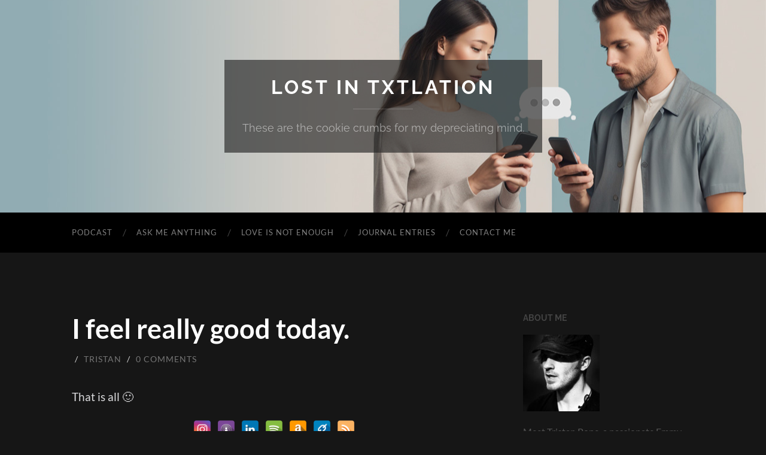

--- FILE ---
content_type: text/html; charset=UTF-8
request_url: https://www.lostintxtlation.com/i-feel-really-good-today-2/
body_size: 22021
content:
<!DOCTYPE html><html lang="en-US"><head><script data-no-optimize="1">var litespeed_docref=sessionStorage.getItem("litespeed_docref");litespeed_docref&&(Object.defineProperty(document,"referrer",{get:function(){return litespeed_docref}}),sessionStorage.removeItem("litespeed_docref"));</script> <meta http-equiv="content-type" content="text/html" charset="UTF-8" /><meta name="viewport" content="width=device-width, initial-scale=1.0" ><link rel="profile" href="https://gmpg.org/xfn/11"><title>I feel really good today. &#8211; Lost in Txtlation</title><meta name='robots' content='max-image-preview:large' /><style>img:is([sizes="auto" i], [sizes^="auto," i]) { contain-intrinsic-size: 3000px 1500px }</style><link rel='dns-prefetch' href='//www.google.com' /><link rel="alternate" type="application/rss+xml" title="Lost in Txtlation &raquo; Feed" href="https://www.lostintxtlation.com/feed/" /><link rel="alternate" type="application/rss+xml" title="Lost in Txtlation &raquo; Comments Feed" href="https://www.lostintxtlation.com/comments/feed/" /><link rel="alternate" type="application/rss+xml" title="Lost in Txtlation &raquo; I feel really good today. Comments Feed" href="https://www.lostintxtlation.com/i-feel-really-good-today-2/feed/" /><link data-optimized="2" rel="stylesheet" href="https://www.lostintxtlation.com/wp-content/litespeed/css/2371d795506230a671256e45227800b4.css?ver=f909b" /><style id='classic-theme-styles-inline-css' type='text/css'>/*! This file is auto-generated */
.wp-block-button__link{color:#fff;background-color:#32373c;border-radius:9999px;box-shadow:none;text-decoration:none;padding:calc(.667em + 2px) calc(1.333em + 2px);font-size:1.125em}.wp-block-file__button{background:#32373c;color:#fff;text-decoration:none}</style><style id='global-styles-inline-css' type='text/css'>:root{--wp--preset--aspect-ratio--square: 1;--wp--preset--aspect-ratio--4-3: 4/3;--wp--preset--aspect-ratio--3-4: 3/4;--wp--preset--aspect-ratio--3-2: 3/2;--wp--preset--aspect-ratio--2-3: 2/3;--wp--preset--aspect-ratio--16-9: 16/9;--wp--preset--aspect-ratio--9-16: 9/16;--wp--preset--color--black: #000000;--wp--preset--color--cyan-bluish-gray: #abb8c3;--wp--preset--color--white: #fff;--wp--preset--color--pale-pink: #f78da7;--wp--preset--color--vivid-red: #cf2e2e;--wp--preset--color--luminous-vivid-orange: #ff6900;--wp--preset--color--luminous-vivid-amber: #fcb900;--wp--preset--color--light-green-cyan: #7bdcb5;--wp--preset--color--vivid-green-cyan: #00d084;--wp--preset--color--pale-cyan-blue: #8ed1fc;--wp--preset--color--vivid-cyan-blue: #0693e3;--wp--preset--color--vivid-purple: #9b51e0;--wp--preset--color--accent: #93acb1;--wp--preset--color--dark-gray: #444;--wp--preset--color--medium-gray: #666;--wp--preset--color--light-gray: #888;--wp--preset--gradient--vivid-cyan-blue-to-vivid-purple: linear-gradient(135deg,rgba(6,147,227,1) 0%,rgb(155,81,224) 100%);--wp--preset--gradient--light-green-cyan-to-vivid-green-cyan: linear-gradient(135deg,rgb(122,220,180) 0%,rgb(0,208,130) 100%);--wp--preset--gradient--luminous-vivid-amber-to-luminous-vivid-orange: linear-gradient(135deg,rgba(252,185,0,1) 0%,rgba(255,105,0,1) 100%);--wp--preset--gradient--luminous-vivid-orange-to-vivid-red: linear-gradient(135deg,rgba(255,105,0,1) 0%,rgb(207,46,46) 100%);--wp--preset--gradient--very-light-gray-to-cyan-bluish-gray: linear-gradient(135deg,rgb(238,238,238) 0%,rgb(169,184,195) 100%);--wp--preset--gradient--cool-to-warm-spectrum: linear-gradient(135deg,rgb(74,234,220) 0%,rgb(151,120,209) 20%,rgb(207,42,186) 40%,rgb(238,44,130) 60%,rgb(251,105,98) 80%,rgb(254,248,76) 100%);--wp--preset--gradient--blush-light-purple: linear-gradient(135deg,rgb(255,206,236) 0%,rgb(152,150,240) 100%);--wp--preset--gradient--blush-bordeaux: linear-gradient(135deg,rgb(254,205,165) 0%,rgb(254,45,45) 50%,rgb(107,0,62) 100%);--wp--preset--gradient--luminous-dusk: linear-gradient(135deg,rgb(255,203,112) 0%,rgb(199,81,192) 50%,rgb(65,88,208) 100%);--wp--preset--gradient--pale-ocean: linear-gradient(135deg,rgb(255,245,203) 0%,rgb(182,227,212) 50%,rgb(51,167,181) 100%);--wp--preset--gradient--electric-grass: linear-gradient(135deg,rgb(202,248,128) 0%,rgb(113,206,126) 100%);--wp--preset--gradient--midnight: linear-gradient(135deg,rgb(2,3,129) 0%,rgb(40,116,252) 100%);--wp--preset--font-size--small: 16px;--wp--preset--font-size--medium: 20px;--wp--preset--font-size--large: 24px;--wp--preset--font-size--x-large: 42px;--wp--preset--font-size--regular: 19px;--wp--preset--font-size--larger: 32px;--wp--preset--spacing--20: 0.44rem;--wp--preset--spacing--30: 0.67rem;--wp--preset--spacing--40: 1rem;--wp--preset--spacing--50: 1.5rem;--wp--preset--spacing--60: 2.25rem;--wp--preset--spacing--70: 3.38rem;--wp--preset--spacing--80: 5.06rem;--wp--preset--shadow--natural: 6px 6px 9px rgba(0, 0, 0, 0.2);--wp--preset--shadow--deep: 12px 12px 50px rgba(0, 0, 0, 0.4);--wp--preset--shadow--sharp: 6px 6px 0px rgba(0, 0, 0, 0.2);--wp--preset--shadow--outlined: 6px 6px 0px -3px rgba(255, 255, 255, 1), 6px 6px rgba(0, 0, 0, 1);--wp--preset--shadow--crisp: 6px 6px 0px rgba(0, 0, 0, 1);}:where(.is-layout-flex){gap: 0.5em;}:where(.is-layout-grid){gap: 0.5em;}body .is-layout-flex{display: flex;}.is-layout-flex{flex-wrap: wrap;align-items: center;}.is-layout-flex > :is(*, div){margin: 0;}body .is-layout-grid{display: grid;}.is-layout-grid > :is(*, div){margin: 0;}:where(.wp-block-columns.is-layout-flex){gap: 2em;}:where(.wp-block-columns.is-layout-grid){gap: 2em;}:where(.wp-block-post-template.is-layout-flex){gap: 1.25em;}:where(.wp-block-post-template.is-layout-grid){gap: 1.25em;}.has-black-color{color: var(--wp--preset--color--black) !important;}.has-cyan-bluish-gray-color{color: var(--wp--preset--color--cyan-bluish-gray) !important;}.has-white-color{color: var(--wp--preset--color--white) !important;}.has-pale-pink-color{color: var(--wp--preset--color--pale-pink) !important;}.has-vivid-red-color{color: var(--wp--preset--color--vivid-red) !important;}.has-luminous-vivid-orange-color{color: var(--wp--preset--color--luminous-vivid-orange) !important;}.has-luminous-vivid-amber-color{color: var(--wp--preset--color--luminous-vivid-amber) !important;}.has-light-green-cyan-color{color: var(--wp--preset--color--light-green-cyan) !important;}.has-vivid-green-cyan-color{color: var(--wp--preset--color--vivid-green-cyan) !important;}.has-pale-cyan-blue-color{color: var(--wp--preset--color--pale-cyan-blue) !important;}.has-vivid-cyan-blue-color{color: var(--wp--preset--color--vivid-cyan-blue) !important;}.has-vivid-purple-color{color: var(--wp--preset--color--vivid-purple) !important;}.has-black-background-color{background-color: var(--wp--preset--color--black) !important;}.has-cyan-bluish-gray-background-color{background-color: var(--wp--preset--color--cyan-bluish-gray) !important;}.has-white-background-color{background-color: var(--wp--preset--color--white) !important;}.has-pale-pink-background-color{background-color: var(--wp--preset--color--pale-pink) !important;}.has-vivid-red-background-color{background-color: var(--wp--preset--color--vivid-red) !important;}.has-luminous-vivid-orange-background-color{background-color: var(--wp--preset--color--luminous-vivid-orange) !important;}.has-luminous-vivid-amber-background-color{background-color: var(--wp--preset--color--luminous-vivid-amber) !important;}.has-light-green-cyan-background-color{background-color: var(--wp--preset--color--light-green-cyan) !important;}.has-vivid-green-cyan-background-color{background-color: var(--wp--preset--color--vivid-green-cyan) !important;}.has-pale-cyan-blue-background-color{background-color: var(--wp--preset--color--pale-cyan-blue) !important;}.has-vivid-cyan-blue-background-color{background-color: var(--wp--preset--color--vivid-cyan-blue) !important;}.has-vivid-purple-background-color{background-color: var(--wp--preset--color--vivid-purple) !important;}.has-black-border-color{border-color: var(--wp--preset--color--black) !important;}.has-cyan-bluish-gray-border-color{border-color: var(--wp--preset--color--cyan-bluish-gray) !important;}.has-white-border-color{border-color: var(--wp--preset--color--white) !important;}.has-pale-pink-border-color{border-color: var(--wp--preset--color--pale-pink) !important;}.has-vivid-red-border-color{border-color: var(--wp--preset--color--vivid-red) !important;}.has-luminous-vivid-orange-border-color{border-color: var(--wp--preset--color--luminous-vivid-orange) !important;}.has-luminous-vivid-amber-border-color{border-color: var(--wp--preset--color--luminous-vivid-amber) !important;}.has-light-green-cyan-border-color{border-color: var(--wp--preset--color--light-green-cyan) !important;}.has-vivid-green-cyan-border-color{border-color: var(--wp--preset--color--vivid-green-cyan) !important;}.has-pale-cyan-blue-border-color{border-color: var(--wp--preset--color--pale-cyan-blue) !important;}.has-vivid-cyan-blue-border-color{border-color: var(--wp--preset--color--vivid-cyan-blue) !important;}.has-vivid-purple-border-color{border-color: var(--wp--preset--color--vivid-purple) !important;}.has-vivid-cyan-blue-to-vivid-purple-gradient-background{background: var(--wp--preset--gradient--vivid-cyan-blue-to-vivid-purple) !important;}.has-light-green-cyan-to-vivid-green-cyan-gradient-background{background: var(--wp--preset--gradient--light-green-cyan-to-vivid-green-cyan) !important;}.has-luminous-vivid-amber-to-luminous-vivid-orange-gradient-background{background: var(--wp--preset--gradient--luminous-vivid-amber-to-luminous-vivid-orange) !important;}.has-luminous-vivid-orange-to-vivid-red-gradient-background{background: var(--wp--preset--gradient--luminous-vivid-orange-to-vivid-red) !important;}.has-very-light-gray-to-cyan-bluish-gray-gradient-background{background: var(--wp--preset--gradient--very-light-gray-to-cyan-bluish-gray) !important;}.has-cool-to-warm-spectrum-gradient-background{background: var(--wp--preset--gradient--cool-to-warm-spectrum) !important;}.has-blush-light-purple-gradient-background{background: var(--wp--preset--gradient--blush-light-purple) !important;}.has-blush-bordeaux-gradient-background{background: var(--wp--preset--gradient--blush-bordeaux) !important;}.has-luminous-dusk-gradient-background{background: var(--wp--preset--gradient--luminous-dusk) !important;}.has-pale-ocean-gradient-background{background: var(--wp--preset--gradient--pale-ocean) !important;}.has-electric-grass-gradient-background{background: var(--wp--preset--gradient--electric-grass) !important;}.has-midnight-gradient-background{background: var(--wp--preset--gradient--midnight) !important;}.has-small-font-size{font-size: var(--wp--preset--font-size--small) !important;}.has-medium-font-size{font-size: var(--wp--preset--font-size--medium) !important;}.has-large-font-size{font-size: var(--wp--preset--font-size--large) !important;}.has-x-large-font-size{font-size: var(--wp--preset--font-size--x-large) !important;}
:where(.wp-block-post-template.is-layout-flex){gap: 1.25em;}:where(.wp-block-post-template.is-layout-grid){gap: 1.25em;}
:where(.wp-block-columns.is-layout-flex){gap: 2em;}:where(.wp-block-columns.is-layout-grid){gap: 2em;}
:root :where(.wp-block-pullquote){font-size: 1.5em;line-height: 1.6;}</style><style id='spacexchimp_p005-frontend-css-inline-css' type='text/css'>.sxc-follow-buttons {
                        text-align: center !important;
                    }
                    .sxc-follow-buttons .sxc-follow-button,
                    .sxc-follow-buttons .sxc-follow-button a,
                    .sxc-follow-buttons .sxc-follow-button a img {
                        width: 30px !important;
                        height: 30px !important;
                    }
                    .sxc-follow-buttons .sxc-follow-button {
                        margin: 5px !important;
                    }</style><style id='wpdiscuz-frontend-css-inline-css' type='text/css'>#wpdcom .wpd-blog-administrator .wpd-comment-label{color:#ffffff;background-color:#00B38F;border:none}#wpdcom .wpd-blog-administrator .wpd-comment-author, #wpdcom .wpd-blog-administrator .wpd-comment-author a{color:#00B38F}#wpdcom.wpd-layout-1 .wpd-comment .wpd-blog-administrator .wpd-avatar img{border-color:#00B38F}#wpdcom.wpd-layout-2 .wpd-comment.wpd-reply .wpd-comment-wrap.wpd-blog-administrator{border-left:3px solid #00B38F}#wpdcom.wpd-layout-2 .wpd-comment .wpd-blog-administrator .wpd-avatar img{border-bottom-color:#00B38F}#wpdcom.wpd-layout-3 .wpd-blog-administrator .wpd-comment-subheader{border-top:1px dashed #00B38F}#wpdcom.wpd-layout-3 .wpd-reply .wpd-blog-administrator .wpd-comment-right{border-left:1px solid #00B38F}#wpdcom .wpd-blog-editor .wpd-comment-label{color:#ffffff;background-color:#00B38F;border:none}#wpdcom .wpd-blog-editor .wpd-comment-author, #wpdcom .wpd-blog-editor .wpd-comment-author a{color:#00B38F}#wpdcom.wpd-layout-1 .wpd-comment .wpd-blog-editor .wpd-avatar img{border-color:#00B38F}#wpdcom.wpd-layout-2 .wpd-comment.wpd-reply .wpd-comment-wrap.wpd-blog-editor{border-left:3px solid #00B38F}#wpdcom.wpd-layout-2 .wpd-comment .wpd-blog-editor .wpd-avatar img{border-bottom-color:#00B38F}#wpdcom.wpd-layout-3 .wpd-blog-editor .wpd-comment-subheader{border-top:1px dashed #00B38F}#wpdcom.wpd-layout-3 .wpd-reply .wpd-blog-editor .wpd-comment-right{border-left:1px solid #00B38F}#wpdcom .wpd-blog-author .wpd-comment-label{color:#ffffff;background-color:#00B38F;border:none}#wpdcom .wpd-blog-author .wpd-comment-author, #wpdcom .wpd-blog-author .wpd-comment-author a{color:#00B38F}#wpdcom.wpd-layout-1 .wpd-comment .wpd-blog-author .wpd-avatar img{border-color:#00B38F}#wpdcom.wpd-layout-2 .wpd-comment .wpd-blog-author .wpd-avatar img{border-bottom-color:#00B38F}#wpdcom.wpd-layout-3 .wpd-blog-author .wpd-comment-subheader{border-top:1px dashed #00B38F}#wpdcom.wpd-layout-3 .wpd-reply .wpd-blog-author .wpd-comment-right{border-left:1px solid #00B38F}#wpdcom .wpd-blog-contributor .wpd-comment-label{color:#ffffff;background-color:#00B38F;border:none}#wpdcom .wpd-blog-contributor .wpd-comment-author, #wpdcom .wpd-blog-contributor .wpd-comment-author a{color:#00B38F}#wpdcom.wpd-layout-1 .wpd-comment .wpd-blog-contributor .wpd-avatar img{border-color:#00B38F}#wpdcom.wpd-layout-2 .wpd-comment .wpd-blog-contributor .wpd-avatar img{border-bottom-color:#00B38F}#wpdcom.wpd-layout-3 .wpd-blog-contributor .wpd-comment-subheader{border-top:1px dashed #00B38F}#wpdcom.wpd-layout-3 .wpd-reply .wpd-blog-contributor .wpd-comment-right{border-left:1px solid #00B38F}#wpdcom .wpd-blog-subscriber .wpd-comment-label{color:#ffffff;background-color:#00B38F;border:none}#wpdcom .wpd-blog-subscriber .wpd-comment-author, #wpdcom .wpd-blog-subscriber .wpd-comment-author a{color:#00B38F}#wpdcom.wpd-layout-2 .wpd-comment .wpd-blog-subscriber .wpd-avatar img{border-bottom-color:#00B38F}#wpdcom.wpd-layout-3 .wpd-blog-subscriber .wpd-comment-subheader{border-top:1px dashed #00B38F}#wpdcom .wpd-blog-post_author .wpd-comment-label{color:#ffffff;background-color:#00B38F;border:none}#wpdcom .wpd-blog-post_author .wpd-comment-author, #wpdcom .wpd-blog-post_author .wpd-comment-author a{color:#00B38F}#wpdcom .wpd-blog-post_author .wpd-avatar img{border-color:#00B38F}#wpdcom.wpd-layout-1 .wpd-comment .wpd-blog-post_author .wpd-avatar img{border-color:#00B38F}#wpdcom.wpd-layout-2 .wpd-comment.wpd-reply .wpd-comment-wrap.wpd-blog-post_author{border-left:3px solid #00B38F}#wpdcom.wpd-layout-2 .wpd-comment .wpd-blog-post_author .wpd-avatar img{border-bottom-color:#00B38F}#wpdcom.wpd-layout-3 .wpd-blog-post_author .wpd-comment-subheader{border-top:1px dashed #00B38F}#wpdcom.wpd-layout-3 .wpd-reply .wpd-blog-post_author .wpd-comment-right{border-left:1px solid #00B38F}#wpdcom .wpd-blog-guest .wpd-comment-label{color:#ffffff;background-color:#00B38F;border:none}#wpdcom .wpd-blog-guest .wpd-comment-author, #wpdcom .wpd-blog-guest .wpd-comment-author a{color:#00B38F}#wpdcom.wpd-layout-3 .wpd-blog-guest .wpd-comment-subheader{border-top:1px dashed #00B38F}#comments, #respond, .comments-area, #wpdcom{}#wpdcom .ql-editor > *{color:#777777}#wpdcom .ql-editor::before{}#wpdcom .ql-toolbar{border:1px solid #DDDDDD;border-top:none}#wpdcom .ql-container{border:1px solid #DDDDDD;border-bottom:none}#wpdcom .wpd-form-row .wpdiscuz-item input[type="text"], #wpdcom .wpd-form-row .wpdiscuz-item input[type="email"], #wpdcom .wpd-form-row .wpdiscuz-item input[type="url"], #wpdcom .wpd-form-row .wpdiscuz-item input[type="color"], #wpdcom .wpd-form-row .wpdiscuz-item input[type="date"], #wpdcom .wpd-form-row .wpdiscuz-item input[type="datetime"], #wpdcom .wpd-form-row .wpdiscuz-item input[type="datetime-local"], #wpdcom .wpd-form-row .wpdiscuz-item input[type="month"], #wpdcom .wpd-form-row .wpdiscuz-item input[type="number"], #wpdcom .wpd-form-row .wpdiscuz-item input[type="time"], #wpdcom textarea, #wpdcom select{border:1px solid #DDDDDD;color:#777777}#wpdcom .wpd-form-row .wpdiscuz-item textarea{border:1px solid #DDDDDD}#wpdcom input::placeholder, #wpdcom textarea::placeholder, #wpdcom input::-moz-placeholder, #wpdcom textarea::-webkit-input-placeholder{}#wpdcom .wpd-comment-text{color:#777777}#wpdcom .wpd-thread-head .wpd-thread-info{border-bottom:2px solid #00B38F}#wpdcom .wpd-thread-head .wpd-thread-info.wpd-reviews-tab svg{fill:#00B38F}#wpdcom .wpd-thread-head .wpdiscuz-user-settings{border-bottom:2px solid #00B38F}#wpdcom .wpd-thread-head .wpdiscuz-user-settings:hover{color:#00B38F}#wpdcom .wpd-comment .wpd-follow-link:hover{color:#00B38F}#wpdcom .wpd-comment-status .wpd-sticky{color:#00B38F}#wpdcom .wpd-thread-filter .wpdf-active{color:#00B38F;border-bottom-color:#00B38F}#wpdcom .wpd-comment-info-bar{border:1px dashed #33c3a6;background:#e6f8f4}#wpdcom .wpd-comment-info-bar .wpd-current-view i{color:#00B38F}#wpdcom .wpd-filter-view-all:hover{background:#00B38F}#wpdcom .wpdiscuz-item .wpdiscuz-rating > label{color:#DDDDDD}#wpdcom .wpdiscuz-item .wpdiscuz-rating:not(:checked) > label:hover, .wpdiscuz-rating:not(:checked) > label:hover ~ label{}#wpdcom .wpdiscuz-item .wpdiscuz-rating > input ~ label:hover, #wpdcom .wpdiscuz-item .wpdiscuz-rating > input:not(:checked) ~ label:hover ~ label, #wpdcom .wpdiscuz-item .wpdiscuz-rating > input:not(:checked) ~ label:hover ~ label{color:#FFED85}#wpdcom .wpdiscuz-item .wpdiscuz-rating > input:checked ~ label:hover, #wpdcom .wpdiscuz-item .wpdiscuz-rating > input:checked ~ label:hover, #wpdcom .wpdiscuz-item .wpdiscuz-rating > label:hover ~ input:checked ~ label, #wpdcom .wpdiscuz-item .wpdiscuz-rating > input:checked + label:hover ~ label, #wpdcom .wpdiscuz-item .wpdiscuz-rating > input:checked ~ label:hover ~ label, .wpd-custom-field .wcf-active-star, #wpdcom .wpdiscuz-item .wpdiscuz-rating > input:checked ~ label{color:#FFD700}#wpd-post-rating .wpd-rating-wrap .wpd-rating-stars svg .wpd-star{fill:#DDDDDD}#wpd-post-rating .wpd-rating-wrap .wpd-rating-stars svg .wpd-active{fill:#FFD700}#wpd-post-rating .wpd-rating-wrap .wpd-rate-starts svg .wpd-star{fill:#DDDDDD}#wpd-post-rating .wpd-rating-wrap .wpd-rate-starts:hover svg .wpd-star{fill:#FFED85}#wpd-post-rating.wpd-not-rated .wpd-rating-wrap .wpd-rate-starts svg:hover ~ svg .wpd-star{fill:#DDDDDD}.wpdiscuz-post-rating-wrap .wpd-rating .wpd-rating-wrap .wpd-rating-stars svg .wpd-star{fill:#DDDDDD}.wpdiscuz-post-rating-wrap .wpd-rating .wpd-rating-wrap .wpd-rating-stars svg .wpd-active{fill:#FFD700}#wpdcom .wpd-comment .wpd-follow-active{color:#ff7a00}#wpdcom .page-numbers{color:#555;border:#555 1px solid}#wpdcom span.current{background:#555}#wpdcom.wpd-layout-1 .wpd-new-loaded-comment > .wpd-comment-wrap > .wpd-comment-right{background:#FFFAD6}#wpdcom.wpd-layout-2 .wpd-new-loaded-comment.wpd-comment > .wpd-comment-wrap > .wpd-comment-right{background:#FFFAD6}#wpdcom.wpd-layout-2 .wpd-new-loaded-comment.wpd-comment.wpd-reply > .wpd-comment-wrap > .wpd-comment-right{background:transparent}#wpdcom.wpd-layout-2 .wpd-new-loaded-comment.wpd-comment.wpd-reply > .wpd-comment-wrap{background:#FFFAD6}#wpdcom.wpd-layout-3 .wpd-new-loaded-comment.wpd-comment > .wpd-comment-wrap > .wpd-comment-right{background:#FFFAD6}#wpdcom .wpd-follow:hover i, #wpdcom .wpd-unfollow:hover i, #wpdcom .wpd-comment .wpd-follow-active:hover i{color:#00B38F}#wpdcom .wpdiscuz-readmore{cursor:pointer;color:#00B38F}.wpd-custom-field .wcf-pasiv-star, #wpcomm .wpdiscuz-item .wpdiscuz-rating > label{color:#DDDDDD}.wpd-wrapper .wpd-list-item.wpd-active{border-top:3px solid #00B38F}#wpdcom.wpd-layout-2 .wpd-comment.wpd-reply.wpd-unapproved-comment .wpd-comment-wrap{border-left:3px solid #FFFAD6}#wpdcom.wpd-layout-3 .wpd-comment.wpd-reply.wpd-unapproved-comment .wpd-comment-right{border-left:1px solid #FFFAD6}#wpdcom .wpd-prim-button{background-color:#555555;color:#FFFFFF}#wpdcom .wpd_label__check i.wpdicon-on{color:#555555;border:1px solid #aaaaaa}#wpd-bubble-wrapper #wpd-bubble-all-comments-count{color:#1DB99A}#wpd-bubble-wrapper > div{background-color:#1DB99A}#wpd-bubble-wrapper > #wpd-bubble #wpd-bubble-add-message{background-color:#1DB99A}#wpd-bubble-wrapper > #wpd-bubble #wpd-bubble-add-message::before{border-left-color:#1DB99A;border-right-color:#1DB99A}#wpd-bubble-wrapper.wpd-right-corner > #wpd-bubble #wpd-bubble-add-message::before{border-left-color:#1DB99A;border-right-color:#1DB99A}.wpd-inline-icon-wrapper path.wpd-inline-icon-first{fill:#1DB99A}.wpd-inline-icon-count{background-color:#1DB99A}.wpd-inline-icon-count::before{border-right-color:#1DB99A}.wpd-inline-form-wrapper::before{border-bottom-color:#1DB99A}.wpd-inline-form-question{background-color:#1DB99A}.wpd-inline-form{background-color:#1DB99A}.wpd-last-inline-comments-wrapper{border-color:#1DB99A}.wpd-last-inline-comments-wrapper::before{border-bottom-color:#1DB99A}.wpd-last-inline-comments-wrapper .wpd-view-all-inline-comments{background:#1DB99A}.wpd-last-inline-comments-wrapper .wpd-view-all-inline-comments:hover,.wpd-last-inline-comments-wrapper .wpd-view-all-inline-comments:active,.wpd-last-inline-comments-wrapper .wpd-view-all-inline-comments:focus{background-color:#1DB99A}#wpdcom .ql-snow .ql-tooltip[data-mode="link"]::before{content:"Enter link:"}#wpdcom .ql-snow .ql-tooltip.ql-editing a.ql-action::after{content:"Save"}.comments-area{width:auto}</style> <script type="litespeed/javascript" data-src="https://www.lostintxtlation.com/wp-includes/js/jquery/jquery.min.js" id="jquery-core-js"></script> <link rel="https://api.w.org/" href="https://www.lostintxtlation.com/wp-json/" /><link rel="alternate" title="JSON" type="application/json" href="https://www.lostintxtlation.com/wp-json/wp/v2/posts/660" /><link rel="EditURI" type="application/rsd+xml" title="RSD" href="https://www.lostintxtlation.com/xmlrpc.php?rsd" /><meta name="generator" content="WordPress 6.8.3" /><link rel="canonical" href="https://www.lostintxtlation.com/i-feel-really-good-today-2/" /><link rel='shortlink' href='https://www.lostintxtlation.com/?p=660' /><link rel="alternate" title="oEmbed (JSON)" type="application/json+oembed" href="https://www.lostintxtlation.com/wp-json/oembed/1.0/embed?url=https%3A%2F%2Fwww.lostintxtlation.com%2Fi-feel-really-good-today-2%2F" /><link rel="alternate" title="oEmbed (XML)" type="text/xml+oembed" href="https://www.lostintxtlation.com/wp-json/oembed/1.0/embed?url=https%3A%2F%2Fwww.lostintxtlation.com%2Fi-feel-really-good-today-2%2F&#038;format=xml" /><style type="text/css">Customizer CSS -->::selection { background-color: #93acb1; }.featured-media .sticky-post { background-color: #93acb1; }fieldset legend { background-color: #93acb1; }:root .has-accent-background-color { background-color: #93acb1; }button:hover { background-color: #93acb1; }.button:hover { background-color: #93acb1; }.faux-button:hover { background-color: #93acb1; }a.more-link:hover { background-color: #93acb1; }.wp-block-button__link:hover { background-color: #93acb1; }.is-style-outline .wp-block-button__link.has-accent-color:hover { background-color: #93acb1; }.wp-block-file__button:hover { background-color: #93acb1; }input[type="button"]:hover { background-color: #93acb1; }input[type="reset"]:hover { background-color: #93acb1; }input[type="submit"]:hover { background-color: #93acb1; }.post-tags a:hover { background-color: #93acb1; }.content #respond input[type="submit"]:hover { background-color: #93acb1; }.search-form .search-submit { background-color: #93acb1; }.sidebar .tagcloud a:hover { background-color: #93acb1; }.footer .tagcloud a:hover { background-color: #93acb1; }.is-style-outline .wp-block-button__link.has-accent-color:hover { border-color: #93acb1; }.post-tags a:hover:after { border-right-color: #93acb1; }a { color: #93acb1; }.blog-title a:hover { color: #93acb1; }.blog-menu a:hover { color: #93acb1; }.post-title a:hover { color: #93acb1; }.post-meta a:hover { color: #93acb1; }.blog .format-quote blockquote cite a:hover { color: #93acb1; }:root .has-accent-color { color: #93acb1; }.post-categories a { color: #93acb1; }.post-categories a:hover { color: #93acb1; }.post-nav a:hover { color: #93acb1; }.archive-nav a:hover { color: #93acb1; }.comment-meta-content cite a:hover { color: #93acb1; }.comment-meta-content p a:hover { color: #93acb1; }.comment-actions a:hover { color: #93acb1; }#cancel-comment-reply-link { color: #93acb1; }#cancel-comment-reply-link:hover { color: #93acb1; }.widget-title a { color: #93acb1; }.widget-title a:hover { color: #93acb1; }.widget_text a { color: #93acb1; }.widget_text a:hover { color: #93acb1; }.widget_rss a { color: #93acb1; }.widget_rss a:hover { color: #93acb1; }.widget_archive a { color: #93acb1; }.widget_archive a:hover { color: #93acb1; }.widget_meta a { color: #93acb1; }.widget_meta a:hover { color: #93acb1; }.widget_recent_comments a { color: #93acb1; }.widget_recent_comments a:hover { color: #93acb1; }.widget_pages a { color: #93acb1; }.widget_pages a:hover { color: #93acb1; }.widget_links a { color: #93acb1; }.widget_links a:hover { color: #93acb1; }.widget_recent_entries a { color: #93acb1; }.widget_recent_entries a:hover { color: #93acb1; }.widget_categories a { color: #93acb1; }.widget_categories a:hover { color: #93acb1; }#wp-calendar a { color: #93acb1; }#wp-calendar a:hover { color: #93acb1; }#wp-calendar tfoot a:hover { color: #93acb1; }.wp-calendar-nav a:hover { color: #93acb1; }.widgetmore a { color: #93acb1; }.widgetmore a:hover { color: #93acb1; }</style><style type="text/css" id="custom-background-css">body.custom-background { background-color: #161616; }</style><link rel="icon" href="https://www.lostintxtlation.com/wp-content/uploads/2024/02/cropped-lostintxtlationlogo-32x32.jpg" sizes="32x32" /><link rel="icon" href="https://www.lostintxtlation.com/wp-content/uploads/2024/02/cropped-lostintxtlationlogo-192x192.jpg" sizes="192x192" /><link rel="apple-touch-icon" href="https://www.lostintxtlation.com/wp-content/uploads/2024/02/cropped-lostintxtlationlogo-180x180.jpg" /><meta name="msapplication-TileImage" content="https://www.lostintxtlation.com/wp-content/uploads/2024/02/cropped-lostintxtlationlogo-270x270.jpg" /><style type="text/css" id="wp-custom-css">.post-title, .post-title a {
    color: #fff;
}
h1, h2, h3, h4, h5, h6, .faux-heading {
    color: #93acb1;
    font-feature-settings: "lnum";
    font-variant-numeric: lining-nums;
    font-weight: 700;
    line-height: 1.2;
    margin: 50px 0 25px;
}
.wp-embed {
    padding: 25px;
    font-size: 16px !important;
    color: #ffffff !important;
    background: #99abb0 !important;
}
body {
    border: none;
    color: #dcdcde;
    font-family: 'Lato', sans-serif;
    font-size: 18px;
}
.post-content blockquote {
    background: #000;
    color: #93acb1;
    font-family: 'Raleway', 'Helvetica Neue', sans-serif;
    line-height: 150%;
    padding: 1.1em;
}
.tagcloud a {
    display: block;
    float: left;
    padding: 8px 11px;
    line-height: 1;
    margin: 0 5px 5px 0;
    background: #272727;
    color: #fff;
    border-radius: 3px;
}
.blog-info {
    background: #1d1d1d9e;
    display: inline-block;
    padding: 30px;
}
.section.bg-dark {
    background: #000;
}</style></head><body class="wp-singular post-template-default single single-post postid-660 single-format-standard custom-background wp-theme-hemingway">
<a class="skip-link button" href="#site-content">Skip to the content</a><div class="big-wrapper"><div class="header-cover section bg-dark-light no-padding"><div class="header section" style="background-image: url( https://www.lostintxtlation.com/wp-content/uploads/2024/02/header2.jpg );"><div class="header-inner section-inner"><div class="blog-info"><div class="blog-title">
<a href="https://www.lostintxtlation.com" rel="home">Lost in Txtlation</a></div><p class="blog-description">These are the cookie crumbs for my depreciating mind.</p></div></div></div></div><div class="navigation section no-padding bg-dark"><div class="navigation-inner section-inner group"><div class="toggle-container section-inner hidden">
<button type="button" class="nav-toggle toggle"><div class="bar"></div><div class="bar"></div><div class="bar"></div>
<span class="screen-reader-text">Toggle mobile menu</span>
</button>
<button type="button" class="search-toggle toggle"><div class="metal"></div><div class="glass"></div><div class="handle"></div>
<span class="screen-reader-text">Toggle search field</span>
</button></div><div class="blog-search hidden"><form role="search" method="get" class="search-form" action="https://www.lostintxtlation.com/">
<label>
<span class="screen-reader-text">Search for:</span>
<input type="search" class="search-field" placeholder="Search &hellip;" value="" name="s" />
</label>
<input type="submit" class="search-submit" value="Search" /></form></div><ul class="blog-menu"><li id="menu-item-7409" class="menu-item menu-item-type-post_type menu-item-object-page menu-item-home menu-item-7409"><a href="https://www.lostintxtlation.com/">Podcast</a></li><li id="menu-item-1067" class="menu-item menu-item-type-post_type menu-item-object-page menu-item-1067"><a href="https://www.lostintxtlation.com/ama/">Ask Me Anything</a></li><li id="menu-item-1066" class="menu-item menu-item-type-post_type menu-item-object-page menu-item-1066"><a href="https://www.lostintxtlation.com/love-is-not-enough/">Love is Not Enough</a></li><li id="menu-item-1110" class="menu-item menu-item-type-post_type menu-item-object-page current_page_parent menu-item-1110"><a href="https://www.lostintxtlation.com/home/">Journal Entries</a></li><li id="menu-item-7716" class="menu-item menu-item-type-post_type menu-item-object-page menu-item-7716"><a href="https://www.lostintxtlation.com/contact-me/">Contact Me</a></li></ul><ul class="mobile-menu"><li class="menu-item menu-item-type-post_type menu-item-object-page menu-item-home menu-item-7409"><a href="https://www.lostintxtlation.com/">Podcast</a></li><li class="menu-item menu-item-type-post_type menu-item-object-page menu-item-1067"><a href="https://www.lostintxtlation.com/ama/">Ask Me Anything</a></li><li class="menu-item menu-item-type-post_type menu-item-object-page menu-item-1066"><a href="https://www.lostintxtlation.com/love-is-not-enough/">Love is Not Enough</a></li><li class="menu-item menu-item-type-post_type menu-item-object-page current_page_parent menu-item-1110"><a href="https://www.lostintxtlation.com/home/">Journal Entries</a></li><li class="menu-item menu-item-type-post_type menu-item-object-page menu-item-7716"><a href="https://www.lostintxtlation.com/contact-me/">Contact Me</a></li></ul></div></div><main class="wrapper section-inner group" id="site-content"><div class="content left"><div class="posts"><article id="post-660" class="post-660 post type-post status-publish format-standard hentry category-uncategorized"><div class="post-header"><h1 class="post-title entry-title">
I feel really good today.</h1><div class="post-meta">
<span class="post-date"><a href="https://www.lostintxtlation.com/i-feel-really-good-today-2/"></a></span>
<span class="date-sep"> / </span>
<span class="post-author"><a href="https://www.lostintxtlation.com/author/admin/" title="Posts by Tristan" rel="author">Tristan</a></span>
<span class="date-sep"> / </span>
<a href="https://www.lostintxtlation.com/i-feel-really-good-today-2/#respond"><span class="comment">0 Comments</span></a></div></div><div class="post-content entry-content"><p>That is all 🙂</p><ul class="sxc-follow-buttons"><li class="sxc-follow-button">
<a href="https://instagram.com/crafting_worlds" title="Instagram" target="_blank">
<img data-lazyloaded="1" src="[data-uri]" width="128" height="128" decoding="async" data-src="https://www.lostintxtlation.com/wp-content/plugins/social-media-buttons-toolbar/inc/img/social-media-icons/instagram.png"
alt="Instagram"
/>
</a></li><li class="sxc-follow-button">
<a
href="https://podcasts.apple.com/us/podcast/lost-in-txtlation/id1733511119"
title="iTunes Podcasts"
target="_blank"
>
<img data-lazyloaded="1" src="[data-uri]" width="128" height="128" decoding="async" data-src="https://www.lostintxtlation.com/wp-content/plugins/social-media-buttons-toolbar/inc/img/social-media-icons/itunes-podcasts.png"
alt="iTunes Podcasts"
/>
</a></li><li class="sxc-follow-button">
<a
href="http://linkedin.com/in/TristanPope"
title="LinkedIn"
target="_blank"
>
<img data-lazyloaded="1" src="[data-uri]" width="128" height="128" decoding="async" data-src="https://www.lostintxtlation.com/wp-content/plugins/social-media-buttons-toolbar/inc/img/social-media-icons/linkedin.png"
alt="LinkedIn"
/>
</a></li><li class="sxc-follow-button">
<a
href="https://open.spotify.com/show/6it2OZ3BSsI9HEOd7SrdzR"
title="Spotify"
target="_blank"
>
<img data-lazyloaded="1" src="[data-uri]" width="128" height="128" decoding="async" data-src="https://www.lostintxtlation.com/wp-content/plugins/social-media-buttons-toolbar/inc/img/social-media-icons/spotify.png"
alt="Spotify"
/>
</a></li><li class="sxc-follow-button">
<a
href="https://music.amazon.com/podcasts/5bd4533e-ce79-4930-aada-04007dd96149/lost-in-txtlation"
title="Amazon"
target="_blank"
>
<img data-lazyloaded="1" src="[data-uri]" width="128" height="128" decoding="async" data-src="https://www.lostintxtlation.com/wp-content/plugins/social-media-buttons-toolbar/inc/img/social-media-icons/amazon.png"
alt="Amazon"
/>
</a></li><li class="sxc-follow-button">
<a
href="http://lostintxtlation.com"
title="Personal website"
target="_blank"
>
<img data-lazyloaded="1" src="[data-uri]" width="128" height="128" decoding="async" data-src="https://www.lostintxtlation.com/wp-content/plugins/social-media-buttons-toolbar/inc/img/social-media-icons/website.png"
alt="Personal website"
/>
</a></li><li class="sxc-follow-button">
<a
href="https://anchor.fm/s/f2495398/podcast/rss"
title="RSS Feed"
target="_blank"
>
<img data-lazyloaded="1" src="[data-uri]" width="128" height="128" decoding="async" data-src="https://www.lostintxtlation.com/wp-content/plugins/social-media-buttons-toolbar/inc/img/social-media-icons/rss-feed.png"
alt="RSS Feed"
/>
</a></li></ul></div><div class="post-meta-bottom"><p class="post-categories"><span class="category-icon"><span class="front-flap"></span></span> <a href="https://www.lostintxtlation.com/category/uncategorized/" rel="category tag">Uncategorized</a></p><nav class="post-nav group">
<a class="post-nav-older" href="https://www.lostintxtlation.com/oh-my-god-i-just-looked-at-your-website-and-you-worked-2/"><h5>Previous post</h5>
OH MY GOD. i just looked at your website and you worked for BLIZZARD?! that&#039;s AWESOME! i don&#039;t think my skill set would allow me to work there but i&#039;d love to work at a place similar to that for motion graphics. i can&#039;t wait to start my career!						</a>
<a class="post-nav-newer" href="https://www.lostintxtlation.com/it-never-gets-any-easier-you-can-just-do-more-2/"><h5>Next post</h5>
It never gets any easier, you can just DO MORE.						</a></nav></div><div class="wpdiscuz_top_clearing"></div><div id='comments' class='comments-area'><div id='respond' style='width: 0;height: 0;clear: both;margin: 0;padding: 0;'></div><div id="wpdcom" class="wpdiscuz_unauth wpd-default wpd-layout-1 wpd-comments-open"><div class="wc_social_plugin_wrapper"></div><div class="wpd-form-wrap"><div class="wpd-form-head"><div class="wpd-sbs-toggle">
<i class="far fa-envelope"></i> <span
class="wpd-sbs-title">Subscribe</span>
<i class="fas fa-caret-down"></i></div><div class="wpd-auth"><div class="wpd-login"></div></div></div><div class="wpdiscuz-subscribe-bar wpdiscuz-hidden"><form action="https://www.lostintxtlation.com/wp-admin/admin-ajax.php?action=wpdAddSubscription"
method="post" id="wpdiscuz-subscribe-form"><div class="wpdiscuz-subscribe-form-intro">Notify of</div><div class="wpdiscuz-subscribe-form-option"
style="width:40%;">
<select class="wpdiscuz_select" name="wpdiscuzSubscriptionType"><option value="post">new follow-up comments</option><option
value="all_comment" disabled>new replies to my comments</option>
</select></div><div class="wpdiscuz-item wpdiscuz-subscribe-form-email">
<input class="email" type="email" name="wpdiscuzSubscriptionEmail"
required="required" value=""
placeholder="Email"/></div><div class="wpdiscuz-subscribe-form-button">
<input id="wpdiscuz_subscription_button" class="wpd-prim-button wpd_not_clicked"
type="submit"
value="&rsaquo;"
name="wpdiscuz_subscription_button"/></div>
<input type="hidden" id="wpdiscuz_subscribe_form_nonce" name="wpdiscuz_subscribe_form_nonce" value="319ebd5627" /><input type="hidden" name="_wp_http_referer" value="/i-feel-really-good-today-2/" /></form></div><div
class="wpd-form wpd-form-wrapper wpd-main-form-wrapper" id='wpd-main-form-wrapper-0_0'><form  method="post" enctype="multipart/form-data" data-uploading="false" class="wpd_comm_form wpd_main_comm_form"                ><div class="wpd-field-comment"><div class="wpdiscuz-item wc-field-textarea"><div class="wpdiscuz-textarea-wrap "><div class="wpd-avatar">
<img data-lazyloaded="1" src="[data-uri]" alt='guest' data-src='https://www.lostintxtlation.com/wp-content/litespeed/avatar/c4e66599ded2f0151755ac1809a73a99.jpg' data-srcset='https://www.lostintxtlation.com/wp-content/litespeed/avatar/7a863372c75a6584131da596d086d058.jpg 2x' class='avatar avatar-56 photo' height='56' width='56' decoding='async'/></div><div id="wpd-editor-wraper-0_0" style="display: none;"><div id="wpd-editor-char-counter-0_0"
class="wpd-editor-char-counter"></div>
<label style="display: none;" for="wc-textarea-0_0">Label</label><textarea id="wc-textarea-0_0" name="wc_comment"
                          class="wc_comment wpd-field"></textarea><div id="wpd-editor-0_0"></div><div id="wpd-editor-toolbar-0_0">
<button title="Bold"
class="ql-bold"  ></button>
<button title="Italic"
class="ql-italic"  ></button>
<button title="Underline"
class="ql-underline"  ></button>
<button title="Strike"
class="ql-strike"  ></button>
<button title="Ordered List"
class="ql-list" value='ordered' ></button>
<button title="Unordered List"
class="ql-list" value='bullet' ></button>
<button title="Blockquote"
class="ql-blockquote"  ></button>
<button title="Code Block"
class="ql-code-block"  ></button>
<button title="Link"
class="ql-link"  ></button>
<button title="Source Code"
class="ql-sourcecode"  data-wpde_button_name='sourcecode'>{}</button>
<button title="Spoiler"
class="ql-spoiler"  data-wpde_button_name='spoiler'>[+]</button><div class="wpd-editor-buttons-right">
<span class='wmu-upload-wrap' wpd-tooltip='Attach an image to this comment' wpd-tooltip-position='left'><label class='wmu-add'><i class='far fa-image'></i><input style='display:none;' class='wmu-add-files' type='file' name='wmu_files'  accept='image/*'/></label></span></div></div></div></div></div></div><div class="wpd-form-foot" style='display:none;'><div class="wpdiscuz-textarea-foot"><div class="wpdiscuz-button-actions"><div class='wmu-action-wrap'><div class='wmu-tabs wmu-images-tab wmu-hide'></div></div></div></div><div class="wpd-form-row"><div class="wpd-form-col-left"><div class="wpdiscuz-item wc_name-wrapper wpd-has-icon"><div class="wpd-field-icon"><i
class="fas fa-user"></i></div>
<input id="wc_name-0_0" value="" required='required' aria-required='true'                       class="wc_name wpd-field" type="text"
name="wc_name"
placeholder="Name*"
maxlength="50" pattern='.{3,50}'                       title="">
<label for="wc_name-0_0"
class="wpdlb">Name*</label><div class="wpd-field-desc"><i
class="far fa-question-circle"></i><span>Can write Anonymous</span></div></div><div class="wpdiscuz-item wc_email-wrapper wpd-has-icon"><div class="wpd-field-icon"><i
class="fas fa-at"></i></div>
<input id="wc_email-0_0" value=""                        class="wc_email wpd-field" type="email"
name="wc_email"
placeholder="Email"/>
<label for="wc_email-0_0"
class="wpdlb">Email</label></div></div><div class="wpd-form-col-right"><div class="wpd-field-captcha wpdiscuz-item"><div class="wpdiscuz-recaptcha" id='wpdiscuz-recaptcha-0_0'></div>
<input id='wpdiscuz-recaptcha-field-0_0' type='hidden' name='wc_captcha'
value="" required="required" aria-required='true' class="wpdiscuz_reset"/><div class="clearfix"></div></div><div class="wc-field-submit">
<input id="wpd-field-submit-0_0"
class="wc_comm_submit wpd_not_clicked wpd-prim-button" type="submit"
name="submit" value="Post Comment"
aria-label="Post Comment"/></div></div><div class="clearfix"></div></div></div>
<input type="hidden" class="wpdiscuz_unique_id" value="0_0"
name="wpdiscuz_unique_id"><p style="display: none;"><input type="hidden" id="akismet_comment_nonce" name="akismet_comment_nonce" value="88c092c55a" /></p><p style="display: none !important;" class="akismet-fields-container" data-prefix="ak_"><label>&#916;<textarea name="ak_hp_textarea" cols="45" rows="8" maxlength="100"></textarea></label><input type="hidden" id="ak_js_1" name="ak_js" value="194"/><script type="litespeed/javascript">document.getElementById("ak_js_1").setAttribute("value",(new Date()).getTime())</script></p></form></div><div id="wpdiscuz_hidden_secondary_form" style="display: none;"><div
class="wpd-form wpd-form-wrapper wpd-secondary-form-wrapper" id='wpd-secondary-form-wrapper-wpdiscuzuniqueid' style='display: none;'><div class="wpd-secondary-forms-social-content"></div><div class="clearfix"></div><form  method="post" enctype="multipart/form-data" data-uploading="false" class="wpd_comm_form wpd-secondary-form-wrapper"                ><div class="wpd-field-comment"><div class="wpdiscuz-item wc-field-textarea"><div class="wpdiscuz-textarea-wrap "><div class="wpd-avatar">
<img data-lazyloaded="1" src="[data-uri]" alt='guest' data-src='https://www.lostintxtlation.com/wp-content/litespeed/avatar/5888f7fe598822702dc211630c39b3ce.jpg' data-srcset='https://www.lostintxtlation.com/wp-content/litespeed/avatar/99af1d8cbd74f015353f3e394e34a783.jpg 2x' class='avatar avatar-56 photo' height='56' width='56' decoding='async'/></div><div id="wpd-editor-wraper-wpdiscuzuniqueid" style="display: none;"><div id="wpd-editor-char-counter-wpdiscuzuniqueid"
class="wpd-editor-char-counter"></div>
<label style="display: none;" for="wc-textarea-wpdiscuzuniqueid">Label</label><textarea id="wc-textarea-wpdiscuzuniqueid" name="wc_comment"
                          class="wc_comment wpd-field"></textarea><div id="wpd-editor-wpdiscuzuniqueid"></div><div id="wpd-editor-toolbar-wpdiscuzuniqueid">
<button title="Bold"
class="ql-bold"  ></button>
<button title="Italic"
class="ql-italic"  ></button>
<button title="Underline"
class="ql-underline"  ></button>
<button title="Strike"
class="ql-strike"  ></button>
<button title="Ordered List"
class="ql-list" value='ordered' ></button>
<button title="Unordered List"
class="ql-list" value='bullet' ></button>
<button title="Blockquote"
class="ql-blockquote"  ></button>
<button title="Code Block"
class="ql-code-block"  ></button>
<button title="Link"
class="ql-link"  ></button>
<button title="Source Code"
class="ql-sourcecode"  data-wpde_button_name='sourcecode'>{}</button>
<button title="Spoiler"
class="ql-spoiler"  data-wpde_button_name='spoiler'>[+]</button><div class="wpd-editor-buttons-right">
<span class='wmu-upload-wrap' wpd-tooltip='Attach an image to this comment' wpd-tooltip-position='left'><label class='wmu-add'><i class='far fa-image'></i><input style='display:none;' class='wmu-add-files' type='file' name='wmu_files'  accept='image/*'/></label></span></div></div></div></div></div></div><div class="wpd-form-foot" style='display:none;'><div class="wpdiscuz-textarea-foot"><div class="wpdiscuz-button-actions"><div class='wmu-action-wrap'><div class='wmu-tabs wmu-images-tab wmu-hide'></div></div></div></div><div class="wpd-form-row"><div class="wpd-form-col-left"><div class="wpdiscuz-item wc_name-wrapper wpd-has-icon"><div class="wpd-field-icon"><i
class="fas fa-user"></i></div>
<input id="wc_name-wpdiscuzuniqueid" value="" required='required' aria-required='true'                       class="wc_name wpd-field" type="text"
name="wc_name"
placeholder="Name*"
maxlength="50" pattern='.{3,50}'                       title="">
<label for="wc_name-wpdiscuzuniqueid"
class="wpdlb">Name*</label><div class="wpd-field-desc"><i
class="far fa-question-circle"></i><span>Can write Anonymous</span></div></div><div class="wpdiscuz-item wc_email-wrapper wpd-has-icon"><div class="wpd-field-icon"><i
class="fas fa-at"></i></div>
<input id="wc_email-wpdiscuzuniqueid" value=""                        class="wc_email wpd-field" type="email"
name="wc_email"
placeholder="Email"/>
<label for="wc_email-wpdiscuzuniqueid"
class="wpdlb">Email</label></div></div><div class="wpd-form-col-right"><div class="wpd-field-captcha wpdiscuz-item"><div class="wpdiscuz-recaptcha" id='wpdiscuz-recaptcha-wpdiscuzuniqueid'></div>
<input id='wpdiscuz-recaptcha-field-wpdiscuzuniqueid' type='hidden' name='wc_captcha'
value="" required="required" aria-required='true' class="wpdiscuz_reset"/><div class="clearfix"></div></div><div class="wc-field-submit">
<input id="wpd-field-submit-wpdiscuzuniqueid"
class="wc_comm_submit wpd_not_clicked wpd-prim-button" type="submit"
name="submit" value="Post Comment"
aria-label="Post Comment"/></div></div><div class="clearfix"></div></div></div>
<input type="hidden" class="wpdiscuz_unique_id" value="wpdiscuzuniqueid"
name="wpdiscuz_unique_id"><p style="display: none;"><input type="hidden" id="akismet_comment_nonce" name="akismet_comment_nonce" value="88c092c55a" /></p><p style="display: none !important;" class="akismet-fields-container" data-prefix="ak_"><label>&#916;<textarea name="ak_hp_textarea" cols="45" rows="8" maxlength="100"></textarea></label><input type="hidden" id="ak_js_2" name="ak_js" value="40"/><script type="litespeed/javascript">document.getElementById("ak_js_2").setAttribute("value",(new Date()).getTime())</script></p></form></div></div></div><div id="wpd-threads" class="wpd-thread-wrapper"><div class="wpd-thread-head"><div class="wpd-thread-info "
data-comments-count="0">
<span class='wpdtc' title='0'>0</span> Comments</div><div class="wpd-space"></div><div class="wpd-thread-filter"><div class="wpd-filter wpdf-reacted wpd_not_clicked wpdiscuz-hidden"
wpd-tooltip="Most reacted comment">
<i class="fas fa-bolt"></i></div><div class="wpd-filter wpdf-hottest wpd_not_clicked wpdiscuz-hidden"
wpd-tooltip="Hottest comment thread">
<i class="fas fa-fire"></i></div></div></div><div class="wpd-comment-info-bar"><div class="wpd-current-view"><i
class="fas fa-quote-left"></i> Inline Feedbacks</div><div class="wpd-filter-view-all">View all comments</div></div><div class="wpd-thread-list"><div class="wpdiscuz-comment-pagination"></div></div></div></div></div><div id="wpdiscuz-loading-bar"
class="wpdiscuz-loading-bar-unauth"></div><div id="wpdiscuz-comment-message"
class="wpdiscuz-comment-message-unauth"></div></article></div></div><div class="sidebar right" role="complementary"><div id="text-4" class="widget widget_text"><div class="widget-content"><h3 class="widget-title">About Me</h3><div class="textwidget"><p><img data-lazyloaded="1" src="[data-uri]" width="128" height="128" decoding="async" class="aligncenter" data-src="https://66.media.tumblr.com/avatar_c3096f441907_128.pnj" /></p><div class="flex flex-grow flex-col max-w-full"><div class="min-h-[20px] text-message flex flex-col items-start gap-3 whitespace-pre-wrap break-words [.text-message+&amp;]:mt-5 overflow-x-auto" data-message-author-role="assistant" data-message-id="b5fec18b-202f-4a9a-a5b3-94149d781dec"><div class="markdown prose w-full break-words dark:prose-invert dark"><p>Meet Tristan Pope, a passionate Emmy award winning Artist and ardent romantic. As the host of the podcast &#8216;Lost in Txtlation,&#8217; Tristan delves into the complexities of love beyond mere words. Through open, stream-of-consciousness discussions, he explores online dating trends, relationships, compromise, and self-discovery. Each episode offers insights into the intricate puzzle of love, sparking conversations that guide listeners through toxic relationships, inspire self-appreciation, and create a sense of companionship on their journey.</p><p>Whether you seek relationship guidance or crave open conversations on love, &#8216;Lost in Txtlation&#8217; invites you to explore the diverse facets of dating and relationships. Think of it as a choose-your-own-adventure through Tristan&#8217;s unabated, stream-of-consciousness journal. Feel free to skip around or ask questions through the Q/A section. Tristan&#8217;s writing is an open discussion, embracing different perspectives and colors of the grass. Join the conversation and share your thoughts with Tristan, as he listens and engages with the ever-evolving narrative of love.</p><p>A journal entry to himself with the intent of others reading it. Feel free to get lost eating each of the breadcrumbs he left behind for his depreciating mind.</p></div></div></div><div class="mt-1 flex justify-start gap-3 empty:hidden"><div class="text-gray-400 flex self-end lg:self-center justify-center lg:justify-start mt-0 -ml-1 h-7 visible"></div></div><ul class="sxc-follow-buttons"><li class="sxc-follow-button">
<a href="https://instagram.com/crafting_worlds" title="Instagram" target="_blank">
<img data-lazyloaded="1" src="[data-uri]" width="128" height="128" decoding="async" data-src="https://www.lostintxtlation.com/wp-content/plugins/social-media-buttons-toolbar/inc/img/social-media-icons/instagram.png"
alt="Instagram"
/>
</a></li><li class="sxc-follow-button">
<a
href="https://podcasts.apple.com/us/podcast/lost-in-txtlation/id1733511119"
title="iTunes Podcasts"
target="_blank"
>
<img data-lazyloaded="1" src="[data-uri]" width="128" height="128" decoding="async" data-src="https://www.lostintxtlation.com/wp-content/plugins/social-media-buttons-toolbar/inc/img/social-media-icons/itunes-podcasts.png"
alt="iTunes Podcasts"
/>
</a></li><li class="sxc-follow-button">
<a
href="http://linkedin.com/in/TristanPope"
title="LinkedIn"
target="_blank"
>
<img data-lazyloaded="1" src="[data-uri]" width="128" height="128" decoding="async" data-src="https://www.lostintxtlation.com/wp-content/plugins/social-media-buttons-toolbar/inc/img/social-media-icons/linkedin.png"
alt="LinkedIn"
/>
</a></li><li class="sxc-follow-button">
<a
href="https://open.spotify.com/show/6it2OZ3BSsI9HEOd7SrdzR"
title="Spotify"
target="_blank"
>
<img data-lazyloaded="1" src="[data-uri]" width="128" height="128" decoding="async" data-src="https://www.lostintxtlation.com/wp-content/plugins/social-media-buttons-toolbar/inc/img/social-media-icons/spotify.png"
alt="Spotify"
/>
</a></li><li class="sxc-follow-button">
<a
href="https://music.amazon.com/podcasts/5bd4533e-ce79-4930-aada-04007dd96149/lost-in-txtlation"
title="Amazon"
target="_blank"
>
<img data-lazyloaded="1" src="[data-uri]" width="128" height="128" decoding="async" data-src="https://www.lostintxtlation.com/wp-content/plugins/social-media-buttons-toolbar/inc/img/social-media-icons/amazon.png"
alt="Amazon"
/>
</a></li><li class="sxc-follow-button">
<a
href="http://lostintxtlation.com"
title="Personal website"
target="_blank"
>
<img data-lazyloaded="1" src="[data-uri]" width="128" height="128" decoding="async" data-src="https://www.lostintxtlation.com/wp-content/plugins/social-media-buttons-toolbar/inc/img/social-media-icons/website.png"
alt="Personal website"
/>
</a></li><li class="sxc-follow-button">
<a
href="https://anchor.fm/s/f2495398/podcast/rss"
title="RSS Feed"
target="_blank"
>
<img data-lazyloaded="1" src="[data-uri]" width="128" height="128" decoding="async" data-src="https://www.lostintxtlation.com/wp-content/plugins/social-media-buttons-toolbar/inc/img/social-media-icons/rss-feed.png"
alt="RSS Feed"
/>
</a></li></ul></div></div></div><div id="search-3" class="widget widget_search"><div class="widget-content"><form role="search" method="get" class="search-form" action="https://www.lostintxtlation.com/">
<label>
<span class="screen-reader-text">Search for:</span>
<input type="search" class="search-field" placeholder="Search &hellip;" value="" name="s" />
</label>
<input type="submit" class="search-submit" value="Search" /></form></div></div><div id="recent-posts-4" class="widget widget_recent_entries"><div class="widget-content"><h3 class="widget-title">Recent Posts</h3><ul><li>
<a href="https://www.lostintxtlation.com/awakening-without-hooks-my-internal-notes-after-a-wedding/">Awakening Without Hooks, my internal notes After a Wedding</a></li><li>
<a href="https://www.lostintxtlation.com/there-is-not-title-perhaps-just-complementarity/">Protected: There is not title. Perhaps just &#8220;Complementarity&#8221;</a></li><li>
<a href="https://www.lostintxtlation.com/from-facetime-to-face-to-face-redefining-intimacy-in-modern-dating/">From Facetime to Face-to-Face: Redefining Intimacy in Modern Dating</a></li><li>
<a href="https://www.lostintxtlation.com/online-dating-is-no-more-organic-than-analog-dating/">Online Dating is no less organic than Analog Dating</a></li><li>
<a href="https://www.lostintxtlation.com/online-dating-is-exhausting-in-2024/">Online Dating is Exhausting in 2024</a></li><li>
<a href="https://www.lostintxtlation.com/embracing-the-past-verbalizing-the-present/">Embracing the Past, Verbalizing the  Present.</a></li><li>
<a href="https://www.lostintxtlation.com/why-is-love-not-enough/">Why is Love NOT enough?</a></li><li>
<a href="https://www.lostintxtlation.com/a-quarantine-alone/">A Quarantine Alone</a></li><li>
<a href="https://www.lostintxtlation.com/an-investigation-into-a-summer-romance-past/">An investigation into a summer romance past.</a></li><li>
<a href="https://www.lostintxtlation.com/we-should-have-had-the-same-beliefs-prior-to-covid/">We should have had the same beliefs prior to COVID.</a></li><li>
<a href="https://www.lostintxtlation.com/no-i-am-not-ok-covid-19/">No I am NOT OK &#8211; COVID-19</a></li><li>
<a href="https://www.lostintxtlation.com/in-case-i-am-in-trouble-covid19/">In case I am in trouble &#8211; COVID19</a></li><li>
<a href="https://www.lostintxtlation.com/a-small-reprieve-covid19/">A small reprieve &#8211; COVID19</a></li><li>
<a href="https://www.lostintxtlation.com/a-flower-with-more-than-pretty-colors-covid19/">A flower with more than pretty colors &#8211; COVID19</a></li><li>
<a href="https://www.lostintxtlation.com/individually-together-we-can-change-the-world/">Individually together, we can change the world!</a></li><li>
<a href="https://www.lostintxtlation.com/you-arent-alone-even-if-you-are-quarantining-and-it-feels-that-way/">You aren&#8217;t alone although it feels that way, during quarentine.</a></li><li>
<a href="https://www.lostintxtlation.com/unpopular-opinion-on-reality-covid19/">Unpopular Opinion on Reality: COVID19</a></li><li>
<a href="https://www.lostintxtlation.com/we-did-this-covid19-american-dream/">We did this.  The COVID19 “American Dream”</a></li><li>
<a href="https://www.lostintxtlation.com/we-need-to-re-evalute-the-need-for-castles-post-covid19/">We need to re-evaluate the need for Castles. Post Covid19</a></li><li>
<a href="https://www.lostintxtlation.com/a-vote-for-trump-is-un-american-or-is-this-the-new-america/">A vote for Trump is un-American; or is this the “New America”? — A bipartisan view on Human Decency.</a></li><li>
<a href="https://www.lostintxtlation.com/ptsd-for-new-content-covid19/">PTSD for New Content? #COVID19</a></li><li>
<a href="https://www.lostintxtlation.com/im-sorry-youre-in-quarantine-so-am-i/">I’m sorry you’re in quarantine. So am I.</a></li><li>
<a href="https://www.lostintxtlation.com/a-rant-to-all-of-you-people-who-i-never-knew-were-psycho/">A rant to all of you people who I never knew were psycho.</a></li><li>
<a href="https://www.lostintxtlation.com/you-cant-always-be-comfortable/">You can&#8217;t always be comfortable.</a></li><li>
<a href="https://www.lostintxtlation.com/time-is-the-mitigating-factor/">Time is the mitigating factor.</a></li></ul></div></div><div id="tag_cloud-3" class="widget widget_tag_cloud"><div class="widget-content"><h3 class="widget-title">Most Used Tags</h3><div class="tagcloud"><a href="https://www.lostintxtlation.com/tag/boy/" class="tag-cloud-link tag-link-156 tag-link-position-1" style="font-size: 18.803149606299pt;" aria-label="boy (47 items)">boy</a>
<a href="https://www.lostintxtlation.com/tag/boyfriend/" class="tag-cloud-link tag-link-167 tag-link-position-2" style="font-size: 13.291338582677pt;" aria-label="boyfriend (14 items)">boyfriend</a>
<a href="https://www.lostintxtlation.com/tag/breakup/" class="tag-cloud-link tag-link-216 tag-link-position-3" style="font-size: 8pt;" aria-label="breakup (4 items)">breakup</a>
<a href="https://www.lostintxtlation.com/tag/cat/" class="tag-cloud-link tag-link-9 tag-link-position-4" style="font-size: 8.8818897637795pt;" aria-label="cat (5 items)">cat</a>
<a href="https://www.lostintxtlation.com/tag/christmas/" class="tag-cloud-link tag-link-224 tag-link-position-5" style="font-size: 9.6535433070866pt;" aria-label="christmas (6 items)">christmas</a>
<a href="https://www.lostintxtlation.com/tag/coronavirus/" class="tag-cloud-link tag-link-554 tag-link-position-6" style="font-size: 10.755905511811pt;" aria-label="coronavirus (8 items)">coronavirus</a>
<a href="https://www.lostintxtlation.com/tag/covid/" class="tag-cloud-link tag-link-577 tag-link-position-7" style="font-size: 8.8818897637795pt;" aria-label="covid (5 items)">covid</a>
<a href="https://www.lostintxtlation.com/tag/covid-19/" class="tag-cloud-link tag-link-548 tag-link-position-8" style="font-size: 10.204724409449pt;" aria-label="COVID-19 (7 items)">COVID-19</a>
<a href="https://www.lostintxtlation.com/tag/cute/" class="tag-cloud-link tag-link-189 tag-link-position-9" style="font-size: 10.755905511811pt;" aria-label="cute (8 items)">cute</a>
<a href="https://www.lostintxtlation.com/tag/date/" class="tag-cloud-link tag-link-259 tag-link-position-10" style="font-size: 16.377952755906pt;" aria-label="date (28 items)">date</a>
<a href="https://www.lostintxtlation.com/tag/dating/" class="tag-cloud-link tag-link-157 tag-link-position-11" style="font-size: 19.464566929134pt;" aria-label="dating (54 items)">dating</a>
<a href="https://www.lostintxtlation.com/tag/firstdate/" class="tag-cloud-link tag-link-323 tag-link-position-12" style="font-size: 10.755905511811pt;" aria-label="firstdate (8 items)">firstdate</a>
<a href="https://www.lostintxtlation.com/tag/firstkiss/" class="tag-cloud-link tag-link-317 tag-link-position-13" style="font-size: 10.755905511811pt;" aria-label="firstkiss (8 items)">firstkiss</a>
<a href="https://www.lostintxtlation.com/tag/fitness/" class="tag-cloud-link tag-link-108 tag-link-position-14" style="font-size: 14.393700787402pt;" aria-label="fitness (18 items)">fitness</a>
<a href="https://www.lostintxtlation.com/tag/fitspo/" class="tag-cloud-link tag-link-112 tag-link-position-15" style="font-size: 15.826771653543pt;" aria-label="fitspo (25 items)">fitspo</a>
<a href="https://www.lostintxtlation.com/tag/girl/" class="tag-cloud-link tag-link-13 tag-link-position-16" style="font-size: 19.023622047244pt;" aria-label="girl (49 items)">girl</a>
<a href="https://www.lostintxtlation.com/tag/girlfriend/" class="tag-cloud-link tag-link-170 tag-link-position-17" style="font-size: 13.511811023622pt;" aria-label="girlfriend (15 items)">girlfriend</a>
<a href="https://www.lostintxtlation.com/tag/health/" class="tag-cloud-link tag-link-128 tag-link-position-18" style="font-size: 10.755905511811pt;" aria-label="health (8 items)">health</a>
<a href="https://www.lostintxtlation.com/tag/iphone/" class="tag-cloud-link tag-link-240 tag-link-position-19" style="font-size: 9.6535433070866pt;" aria-label="iphone (6 items)">iphone</a>
<a href="https://www.lostintxtlation.com/tag/kiss/" class="tag-cloud-link tag-link-187 tag-link-position-20" style="font-size: 13.842519685039pt;" aria-label="kiss (16 items)">kiss</a>
<a href="https://www.lostintxtlation.com/tag/kissing/" class="tag-cloud-link tag-link-302 tag-link-position-21" style="font-size: 8.8818897637795pt;" aria-label="kissing (5 items)">kissing</a>
<a href="https://www.lostintxtlation.com/tag/lostintxtlation/" class="tag-cloud-link tag-link-178 tag-link-position-22" style="font-size: 10.204724409449pt;" aria-label="lostintxtlation (7 items)">lostintxtlation</a>
<a href="https://www.lostintxtlation.com/tag/love/" class="tag-cloud-link tag-link-5 tag-link-position-23" style="font-size: 22pt;" aria-label="love (93 items)">love</a>
<a href="https://www.lostintxtlation.com/tag/man/" class="tag-cloud-link tag-link-350 tag-link-position-24" style="font-size: 12.51968503937pt;" aria-label="man (12 items)">man</a>
<a href="https://www.lostintxtlation.com/tag/me/" class="tag-cloud-link tag-link-118 tag-link-position-25" style="font-size: 11.748031496063pt;" aria-label="me (10 items)">me</a>
<a href="https://www.lostintxtlation.com/tag/model/" class="tag-cloud-link tag-link-233 tag-link-position-26" style="font-size: 8.8818897637795pt;" aria-label="model (5 items)">model</a>
<a href="https://www.lostintxtlation.com/tag/okcupid/" class="tag-cloud-link tag-link-200 tag-link-position-27" style="font-size: 12.188976377953pt;" aria-label="okcupid (11 items)">okcupid</a>
<a href="https://www.lostintxtlation.com/tag/online-dating/" class="tag-cloud-link tag-link-257 tag-link-position-28" style="font-size: 13.291338582677pt;" aria-label="online dating (14 items)">online dating</a>
<a href="https://www.lostintxtlation.com/tag/onlinedating/" class="tag-cloud-link tag-link-255 tag-link-position-29" style="font-size: 12.96062992126pt;" aria-label="onlinedating (13 items)">onlinedating</a>
<a href="https://www.lostintxtlation.com/tag/pandemic/" class="tag-cloud-link tag-link-556 tag-link-position-30" style="font-size: 8.8818897637795pt;" aria-label="pandemic (5 items)">pandemic</a>
<a href="https://www.lostintxtlation.com/tag/photography/" class="tag-cloud-link tag-link-485 tag-link-position-31" style="font-size: 8pt;" aria-label="photography (4 items)">photography</a>
<a href="https://www.lostintxtlation.com/tag/rants/" class="tag-cloud-link tag-link-304 tag-link-position-32" style="font-size: 14.173228346457pt;" aria-label="rants (17 items)">rants</a>
<a href="https://www.lostintxtlation.com/tag/relations/" class="tag-cloud-link tag-link-97 tag-link-position-33" style="font-size: 11.307086614173pt;" aria-label="relations (9 items)">relations</a>
<a href="https://www.lostintxtlation.com/tag/relationship/" class="tag-cloud-link tag-link-155 tag-link-position-34" style="font-size: 16.267716535433pt;" aria-label="relationship (27 items)">relationship</a>
<a href="https://www.lostintxtlation.com/tag/relationships/" class="tag-cloud-link tag-link-103 tag-link-position-35" style="font-size: 21.11811023622pt;" aria-label="relationships (76 items)">relationships</a>
<a href="https://www.lostintxtlation.com/tag/romance/" class="tag-cloud-link tag-link-71 tag-link-position-36" style="font-size: 21.338582677165pt;" aria-label="romance (81 items)">romance</a>
<a href="https://www.lostintxtlation.com/tag/romantic/" class="tag-cloud-link tag-link-188 tag-link-position-37" style="font-size: 9.6535433070866pt;" aria-label="romantic (6 items)">romantic</a>
<a href="https://www.lostintxtlation.com/tag/sex/" class="tag-cloud-link tag-link-296 tag-link-position-38" style="font-size: 9.6535433070866pt;" aria-label="sex (6 items)">sex</a>
<a href="https://www.lostintxtlation.com/tag/sexy/" class="tag-cloud-link tag-link-231 tag-link-position-39" style="font-size: 10.204724409449pt;" aria-label="sexy (7 items)">sexy</a>
<a href="https://www.lostintxtlation.com/tag/tinder/" class="tag-cloud-link tag-link-258 tag-link-position-40" style="font-size: 10.755905511811pt;" aria-label="tinder (8 items)">tinder</a>
<a href="https://www.lostintxtlation.com/tag/tristan/" class="tag-cloud-link tag-link-325 tag-link-position-41" style="font-size: 11.748031496063pt;" aria-label="Tristan (10 items)">Tristan</a>
<a href="https://www.lostintxtlation.com/tag/tristan-pope/" class="tag-cloud-link tag-link-253 tag-link-position-42" style="font-size: 11.307086614173pt;" aria-label="tristan pope (9 items)">tristan pope</a>
<a href="https://www.lostintxtlation.com/tag/truth/" class="tag-cloud-link tag-link-98 tag-link-position-43" style="font-size: 10.755905511811pt;" aria-label="truth (8 items)">truth</a>
<a href="https://www.lostintxtlation.com/tag/tumblrize/" class="tag-cloud-link tag-link-232 tag-link-position-44" style="font-size: 8.8818897637795pt;" aria-label="tumblrize (5 items)">tumblrize</a>
<a href="https://www.lostintxtlation.com/tag/woman/" class="tag-cloud-link tag-link-351 tag-link-position-45" style="font-size: 13.291338582677pt;" aria-label="woman (14 items)">woman</a></div></div></div><div id="archives-6" class="widget widget_archive"><div class="widget-content"><h3 class="widget-title">Archives</h3><ul><li><a href='https://www.lostintxtlation.com/2025/10/'>October 2025</a></li><li><a href='https://www.lostintxtlation.com/2025/03/'>March 2025</a></li><li><a href='https://www.lostintxtlation.com/2024/03/'>March 2024</a></li><li><a href='https://www.lostintxtlation.com/2024/02/'>February 2024</a></li><li><a href='https://www.lostintxtlation.com/2022/12/'>December 2022</a></li><li><a href='https://www.lostintxtlation.com/2021/07/'>July 2021</a></li><li><a href='https://www.lostintxtlation.com/2020/11/'>November 2020</a></li><li><a href='https://www.lostintxtlation.com/2020/08/'>August 2020</a></li><li><a href='https://www.lostintxtlation.com/2020/07/'>July 2020</a></li><li><a href='https://www.lostintxtlation.com/2020/06/'>June 2020</a></li><li><a href='https://www.lostintxtlation.com/2020/05/'>May 2020</a></li><li><a href='https://www.lostintxtlation.com/2020/04/'>April 2020</a></li><li><a href='https://www.lostintxtlation.com/2020/01/'>January 2020</a></li><li><a href='https://www.lostintxtlation.com/2019/07/'>July 2019</a></li><li><a href='https://www.lostintxtlation.com/2019/06/'>June 2019</a></li><li><a href='https://www.lostintxtlation.com/2019/03/'>March 2019</a></li><li><a href='https://www.lostintxtlation.com/2019/02/'>February 2019</a></li><li><a href='https://www.lostintxtlation.com/2019/01/'>January 2019</a></li><li><a href='https://www.lostintxtlation.com/2018/12/'>December 2018</a></li><li><a href='https://www.lostintxtlation.com/2018/11/'>November 2018</a></li><li><a href='https://www.lostintxtlation.com/2018/08/'>August 2018</a></li><li><a href='https://www.lostintxtlation.com/2018/03/'>March 2018</a></li><li><a href='https://www.lostintxtlation.com/2018/02/'>February 2018</a></li><li><a href='https://www.lostintxtlation.com/2017/12/'>December 2017</a></li><li><a href='https://www.lostintxtlation.com/2017/07/'>July 2017</a></li><li><a href='https://www.lostintxtlation.com/2017/06/'>June 2017</a></li><li><a href='https://www.lostintxtlation.com/2017/03/'>March 2017</a></li><li><a href='https://www.lostintxtlation.com/2016/11/'>November 2016</a></li><li><a href='https://www.lostintxtlation.com/2016/10/'>October 2016</a></li><li><a href='https://www.lostintxtlation.com/2016/09/'>September 2016</a></li><li><a href='https://www.lostintxtlation.com/2016/08/'>August 2016</a></li><li><a href='https://www.lostintxtlation.com/2016/05/'>May 2016</a></li><li><a href='https://www.lostintxtlation.com/2016/03/'>March 2016</a></li><li><a href='https://www.lostintxtlation.com/2016/02/'>February 2016</a></li><li><a href='https://www.lostintxtlation.com/2015/11/'>November 2015</a></li><li><a href='https://www.lostintxtlation.com/2015/10/'>October 2015</a></li><li><a href='https://www.lostintxtlation.com/2015/09/'>September 2015</a></li><li><a href='https://www.lostintxtlation.com/2015/08/'>August 2015</a></li><li><a href='https://www.lostintxtlation.com/2015/07/'>July 2015</a></li><li><a href='https://www.lostintxtlation.com/2015/05/'>May 2015</a></li><li><a href='https://www.lostintxtlation.com/2015/04/'>April 2015</a></li><li><a href='https://www.lostintxtlation.com/2015/03/'>March 2015</a></li><li><a href='https://www.lostintxtlation.com/2015/02/'>February 2015</a></li><li><a href='https://www.lostintxtlation.com/2014/12/'>December 2014</a></li><li><a href='https://www.lostintxtlation.com/2014/11/'>November 2014</a></li><li><a href='https://www.lostintxtlation.com/2014/10/'>October 2014</a></li><li><a href='https://www.lostintxtlation.com/2014/09/'>September 2014</a></li><li><a href='https://www.lostintxtlation.com/2014/08/'>August 2014</a></li><li><a href='https://www.lostintxtlation.com/2014/07/'>July 2014</a></li><li><a href='https://www.lostintxtlation.com/2014/05/'>May 2014</a></li><li><a href='https://www.lostintxtlation.com/2014/04/'>April 2014</a></li><li><a href='https://www.lostintxtlation.com/2014/03/'>March 2014</a></li><li><a href='https://www.lostintxtlation.com/2014/02/'>February 2014</a></li><li><a href='https://www.lostintxtlation.com/2014/01/'>January 2014</a></li><li><a href='https://www.lostintxtlation.com/2013/12/'>December 2013</a></li><li><a href='https://www.lostintxtlation.com/2013/11/'>November 2013</a></li><li><a href='https://www.lostintxtlation.com/2013/10/'>October 2013</a></li><li><a href='https://www.lostintxtlation.com/2013/09/'>September 2013</a></li><li><a href='https://www.lostintxtlation.com/2013/08/'>August 2013</a></li><li><a href='https://www.lostintxtlation.com/2013/07/'>July 2013</a></li><li><a href='https://www.lostintxtlation.com/2013/06/'>June 2013</a></li><li><a href='https://www.lostintxtlation.com/2013/05/'>May 2013</a></li><li><a href='https://www.lostintxtlation.com/2013/02/'>February 2013</a></li><li><a href='https://www.lostintxtlation.com/2012/11/'>November 2012</a></li><li><a href='https://www.lostintxtlation.com/2012/10/'>October 2012</a></li><li><a href='https://www.lostintxtlation.com/2012/08/'>August 2012</a></li><li><a href='https://www.lostintxtlation.com/2012/07/'>July 2012</a></li><li><a href='https://www.lostintxtlation.com/2012/06/'>June 2012</a></li><li><a href='https://www.lostintxtlation.com/2012/05/'>May 2012</a></li><li><a href='https://www.lostintxtlation.com/2012/04/'>April 2012</a></li><li><a href='https://www.lostintxtlation.com/2012/03/'>March 2012</a></li><li><a href='https://www.lostintxtlation.com/2012/02/'>February 2012</a></li><li><a href='https://www.lostintxtlation.com/2012/01/'>January 2012</a></li><li><a href='https://www.lostintxtlation.com/2011/12/'>December 2011</a></li><li><a href='https://www.lostintxtlation.com/2011/09/'>September 2011</a></li><li><a href='https://www.lostintxtlation.com/2011/05/'>May 2011</a></li><li><a href='https://www.lostintxtlation.com/2011/04/'>April 2011</a></li><li><a href='https://www.lostintxtlation.com/2011/01/'>January 2011</a></li><li><a href='https://www.lostintxtlation.com/2010/09/'>September 2010</a></li><li><a href='https://www.lostintxtlation.com/2010/08/'>August 2010</a></li><li><a href='https://www.lostintxtlation.com/2010/07/'>July 2010</a></li><li><a href='https://www.lostintxtlation.com/2010/04/'>April 2010</a></li><li><a href='https://www.lostintxtlation.com/2010/03/'>March 2010</a></li><li><a href='https://www.lostintxtlation.com/2010/02/'>February 2010</a></li><li><a href='https://www.lostintxtlation.com/2009/12/'>December 2009</a></li><li><a href='https://www.lostintxtlation.com/2009/11/'>November 2009</a></li><li><a href='https://www.lostintxtlation.com/2009/09/'>September 2009</a></li><li><a href='https://www.lostintxtlation.com/2009/08/'>August 2009</a></li><li><a href='https://www.lostintxtlation.com/2009/07/'>July 2009</a></li><li><a href='https://www.lostintxtlation.com/2009/06/'>June 2009</a></li><li><a href='https://www.lostintxtlation.com/2009/05/'>May 2009</a></li><li><a href='https://www.lostintxtlation.com/2009/04/'>April 2009</a></li><li><a href='https://www.lostintxtlation.com/2009/03/'>March 2009</a></li><li><a href='https://www.lostintxtlation.com/2009/01/'>January 2009</a></li><li><a href='https://www.lostintxtlation.com/2008/11/'>November 2008</a></li><li><a href='https://www.lostintxtlation.com/2008/10/'>October 2008</a></li><li><a href='https://www.lostintxtlation.com/2008/09/'>September 2008</a></li><li><a href='https://www.lostintxtlation.com/2008/08/'>August 2008</a></li><li><a href='https://www.lostintxtlation.com/2008/07/'>July 2008</a></li><li><a href='https://www.lostintxtlation.com/2008/06/'>June 2008</a></li><li><a href='https://www.lostintxtlation.com/2008/03/'>March 2008</a></li><li><a href='https://www.lostintxtlation.com/2008/01/'>January 2008</a></li><li><a href='https://www.lostintxtlation.com/2007/10/'>October 2007</a></li><li><a href='https://www.lostintxtlation.com/2007/09/'>September 2007</a></li><li><a href='https://www.lostintxtlation.com/2007/08/'>August 2007</a></li><li><a href='https://www.lostintxtlation.com/2007/07/'>July 2007</a></li><li><a href='https://www.lostintxtlation.com/2007/06/'>June 2007</a></li><li><a href='https://www.lostintxtlation.com/2007/05/'>May 2007</a></li><li><a href='https://www.lostintxtlation.com/2007/04/'>April 2007</a></li><li><a href='https://www.lostintxtlation.com/2007/03/'>March 2007</a></li><li><a href='https://www.lostintxtlation.com/2006/11/'>November 2006</a></li><li><a href='https://www.lostintxtlation.com/2006/07/'>July 2006</a></li><li><a href='https://www.lostintxtlation.com/2006/04/'>April 2006</a></li><li><a href='https://www.lostintxtlation.com/2006/03/'>March 2006</a></li><li><a href='https://www.lostintxtlation.com/2006/02/'>February 2006</a></li><li><a href='https://www.lostintxtlation.com/2006/01/'>January 2006</a></li><li><a href='https://www.lostintxtlation.com/2005/12/'>December 2005</a></li><li><a href='https://www.lostintxtlation.com/2005/11/'>November 2005</a></li><li><a href='https://www.lostintxtlation.com/2004/02/'>February 2004</a></li></ul></div></div><div id="categories-3" class="widget widget_categories"><div class="widget-content"><h3 class="widget-title">Entry Topics</h3><form action="https://www.lostintxtlation.com" method="get"><label class="screen-reader-text" for="cat">Entry Topics</label><select  name='cat' id='cat' class='postform'><option value='-1'>Select Category</option><option class="level-0" value="35">Journal Entries</option><option class="level-0" value="573">opinions</option><option class="level-0" value="37">Personal</option><option class="level-0" value="39">Poetry</option><option class="level-0" value="574">Rants</option><option class="level-0" value="3">Relations/Romance</option><option class="level-0" value="1">Uncategorized</option>
</select></form><script type="litespeed/javascript">(function(){var dropdown=document.getElementById("cat");function onCatChange(){if(dropdown.options[dropdown.selectedIndex].value>0){dropdown.parentNode.submit()}}
dropdown.onchange=onCatChange})()</script> </div></div></div></main><div class="footer section large-padding bg-dark"><div class="footer-inner section-inner group"></div></div><div class="credits section bg-dark no-padding"><div class="credits-inner section-inner group"><p class="credits-left">
&copy; 2026 <a href="https://www.lostintxtlation.com">Lost in Txtlation</a></p><p class="credits-right">
<span>Theme by <a href="https://andersnoren.se">Anders Noren</a></span> &mdash; <a title="To the top" class="tothetop">Up &uarr;</a></p></div></div></div> <script type="speculationrules">{"prefetch":[{"source":"document","where":{"and":[{"href_matches":"\/*"},{"not":{"href_matches":["\/wp-*.php","\/wp-admin\/*","\/wp-content\/uploads\/*","\/wp-content\/*","\/wp-content\/plugins\/*","\/wp-content\/themes\/hemingway\/*","\/*\\?(.+)"]}},{"not":{"selector_matches":"a[rel~=\"nofollow\"]"}},{"not":{"selector_matches":".no-prefetch, .no-prefetch a"}}]},"eagerness":"conservative"}]}</script> <script type="litespeed/javascript">jQuery("#post-660 .entry-meta .date").css("display","none");jQuery("#post-660 .entry-date").css("display","none");jQuery("#post-660 .posted-on").css("display","none")</script> <span id='wpdUserContentInfoAnchor' style='display:none;' rel='#wpdUserContentInfo' data-wpd-lity>wpDiscuz</span><div id='wpdUserContentInfo' style='overflow:auto;background:#FDFDF6;padding:20px;width:600px;max-width:100%;border-radius:6px;' class='lity-hide'></div><div id='wpd-bubble-wrapper'><span id='wpd-bubble-all-comments-count' style='display:none;' title='0'>0</span><div id='wpd-bubble-count'><svg xmlns='https://www.w3.org/2000/svg' width='24' height='24' viewBox='0 0 24 24'><path class='wpd-bubble-count-first' d='M20 2H4c-1.1 0-1.99.9-1.99 2L2 22l4-4h14c1.1 0 2-.9 2-2V4c0-1.1-.9-2-2-2zm-2 12H6v-2h12v2zm0-3H6V9h12v2zm0-3H6V6h12v2z'/><path class='wpd-bubble-count-second' d='M0 0h24v24H0z' /></svg><span class='wpd-new-comments-count'>0</span></div><div id='wpd-bubble'><svg xmlns='https://www.w3.org/2000/svg' width='24' height='24' viewBox='0 0 24 24'><path class='wpd-bubble-plus-first' d='M19 13h-6v6h-2v-6H5v-2h6V5h2v6h6v2z'/><path class='wpd-bubble-plus-second' d='M0 0h24v24H0z' /></svg><div id='wpd-bubble-add-message'>Would love your thoughts, please comment.<span id='wpd-bubble-add-message-close'><a href='#'>x</a></span></div></div><div id='wpd-bubble-notification'><svg xmlns='https://www.w3.org/2000/svg' width='24' height='24' viewBox='0 0 24 24'><path class='wpd-bubble-notification-first' d='M20 2H4c-1.1 0-1.99.9-1.99 2L2 22l4-4h14c1.1 0 2-.9 2-2V4c0-1.1-.9-2-2-2zm-2 12H6v-2h12v2zm0-3H6V9h12v2zm0-3H6V6h12v2z'/><path class='wpd-bubble-notification-second' d='M0 0h24v24H0z' /></svg><div id='wpd-bubble-notification-message'><div id='wpd-bubble-author'><div><span id='wpd-bubble-author-avatar'></span><span id='wpd-bubble-author-name'></span><span id='wpd-bubble-comment-date'>(<span class='wpd-bubble-spans'></span>)</span></div><span id='wpd-bubble-comment-close'><a href='#'>x</a></span></div><div id='wpd-bubble-comment'><span id='wpd-bubble-comment-text'></span><span id='wpd-bubble-comment-reply-link'>| <a href='#'>Reply</a></span></div></div></div></div><div id='wpd-editor-source-code-wrapper-bg'></div><div id='wpd-editor-source-code-wrapper'><textarea id='wpd-editor-source-code'></textarea><button id='wpd-insert-source-code'>Insert</button><input type='hidden' id='wpd-editor-uid' /></div> <script id="wp-i18n-js-after" type="litespeed/javascript">wp.i18n.setLocaleData({'text direction\u0004ltr':['ltr']})</script> <script id="contact-form-7-js-before" type="litespeed/javascript">var wpcf7={"api":{"root":"https:\/\/www.lostintxtlation.com\/wp-json\/","namespace":"contact-form-7\/v1"},"cached":1}</script> <script type="text/javascript" id="wpdiscuz-combo-js-js-extra">/*  */
var wpdiscuzAjaxObj = {"wc_hide_replies_text":"Hide Replies","wc_show_replies_text":"View Replies","wc_msg_required_fields":"Please fill out required fields","wc_invalid_field":"Some of field value is invalid","wc_error_empty_text":"please fill out this field to comment","wc_error_url_text":"url is invalid","wc_error_email_text":"email address is invalid","wc_invalid_captcha":"Invalid Captcha Code","wc_login_to_vote":"You Must Be Logged In To Vote","wc_deny_voting_from_same_ip":"You are not allowed to vote for this comment","wc_self_vote":"You cannot vote for your comment","wc_vote_only_one_time":"You've already voted for this comment","wc_voting_error":"Voting Error","wc_banned_user":"You are banned","wc_comment_edit_not_possible":"Sorry, this comment is no longer possible to edit","wc_comment_not_updated":"Sorry, the comment was not updated","wc_comment_not_edited":"You've not made any changes","wc_msg_input_min_length":"Input is too short","wc_msg_input_max_length":"Input is too long","wc_spoiler_title":"Spoiler Title","wc_cannot_rate_again":"You cannot rate again","wc_not_allowed_to_rate":"You're not allowed to rate here","wc_confirm_rate_edit":"Are you sure you want to edit your rate?","wc_follow_user":"Follow this user","wc_unfollow_user":"Unfollow this user","wc_follow_success":"You started following this comment author","wc_follow_canceled":"You stopped following this comment author.","wc_follow_email_confirm":"Please check your email and confirm the user following request.","wc_follow_email_confirm_fail":"Sorry, we couldn't send confirmation email.","wc_follow_login_to_follow":"Please login to follow users.","wc_follow_impossible":"We are sorry, but you can't follow this user.","wc_follow_not_added":"Following failed. Please try again later.","is_user_logged_in":"","commentListLoadType":"0","commentListUpdateType":"0","commentListUpdateTimer":"30","liveUpdateGuests":"0","wordpressThreadCommentsDepth":"5","wordpressIsPaginate":"1","commentTextMaxLength":"0","replyTextMaxLength":"0","commentTextMinLength":"1","replyTextMinLength":"1","storeCommenterData":"100000","socialLoginAgreementCheckbox":"1","enableFbLogin":"0","fbUseOAuth2":"0","enableFbShare":"0","facebookAppID":"","facebookUseOAuth2":"0","enableGoogleLogin":"0","googleClientID":"","googleClientSecret":"","cookiehash":"c33dd594d5020badd65f313d499c3632","isLoadOnlyParentComments":"0","scrollToComment":"1","commentFormView":"collapsed","enableDropAnimation":"1","isNativeAjaxEnabled":"0","userInteractionCheck":"1","enableBubble":"1","bubbleLiveUpdate":"0","bubbleHintTimeout":"45","bubbleHintHideTimeout":"10","cookieHideBubbleHint":"wpdiscuz_hide_bubble_hint","bubbleHintShowOnce":"1","bubbleHintCookieExpires":"7","bubbleShowNewCommentMessage":"1","bubbleLocation":"content_left","firstLoadWithAjax":"0","wc_copied_to_clipboard":"Copied to clipboard!","inlineFeedbackAttractionType":"blink","loadRichEditor":"1","wpDiscuzReCaptchaSK":"6Lfk1IspAAAAALPI0RJm5DTAIOfvKEdruj-hwxK4","wpDiscuzReCaptchaTheme":"dark","wpDiscuzReCaptchaVersion":"2.0","wc_captcha_show_for_guest":"1","wc_captcha_show_for_members":"1","wpDiscuzIsShowOnSubscribeForm":"0","wmuEnabled":"1","wmuInput":"wmu_files","wmuMaxFileCount":"1","wmuMaxFileSize":"2097152","wmuPostMaxSize":"2147483648","wmuIsLightbox":"1","wmuMimeTypes":{"jpg":"image\/jpeg","jpeg":"image\/jpeg","jpe":"image\/jpeg","gif":"image\/gif","png":"image\/png","bmp":"image\/bmp","tiff":"image\/tiff","tif":"image\/tiff","ico":"image\/x-icon"},"wmuPhraseConfirmDelete":"Are you sure you want to delete this attachment?","wmuPhraseNotAllowedFile":"Not allowed file type","wmuPhraseMaxFileCount":"Maximum number of uploaded files is 1","wmuPhraseMaxFileSize":"Maximum upload file size is 2MB","wmuPhrasePostMaxSize":"Maximum post size is 2048MB","wmuPhraseDoingUpload":"Uploading in progress! Please wait.","msgEmptyFile":"File is empty. Please upload something more substantial. This error could also be caused by uploads being disabled in your php.ini or by post_max_size being defined as smaller than upload_max_filesize in php.ini.","msgPostIdNotExists":"Post ID not exists","msgUploadingNotAllowed":"Sorry, uploading not allowed for this post","msgPermissionDenied":"You do not have sufficient permissions to perform this action","wmuKeyImages":"images","wmuSingleImageWidth":"auto","wmuSingleImageHeight":"200","previewTemplate":"<div class=\"wmu-preview [PREVIEW_TYPE_CLASS]\" title=\"[PREVIEW_TITLE]\" data-wmu-type=\"[PREVIEW_TYPE]\" data-wmu-attachment=\"[PREVIEW_ID]\">\r\n    <div class=\"wmu-preview-remove\">\r\n        <img class=\"wmu-preview-img\" src=\"[PREVIEW_ICON]\">\r\n        <div class=\"wmu-file-name\">[PREVIEW_FILENAME]<\/div>\r\n        <!--        <div class=\"wmu-delete\">\u00a0<\/div>-->\r\n    <\/div>\r\n<\/div>\r\n","isUserRated":"0","version":"7.6.34","wc_post_id":"660","isCookiesEnabled":"1","loadLastCommentId":"0","dataFilterCallbacks":[],"phraseFilters":[],"scrollSize":"32","url":"https:\/\/www.lostintxtlation.com\/wp-admin\/admin-ajax.php","customAjaxUrl":"https:\/\/www.lostintxtlation.com\/wp-content\/plugins\/wpdiscuz\/utils\/ajax\/wpdiscuz-ajax.php","bubbleUpdateUrl":"https:\/\/www.lostintxtlation.com\/wp-json\/wpdiscuz\/v1\/update","restNonce":"d1a2284361","is_rate_editable":"0","menu_icon":"https:\/\/www.lostintxtlation.com\/wp-content\/plugins\/wpdiscuz\/assets\/img\/plugin-icon\/wpdiscuz-svg.svg","menu_icon_hover":"https:\/\/www.lostintxtlation.com\/wp-content\/plugins\/wpdiscuz\/assets\/img\/plugin-icon\/wpdiscuz-svg_hover.svg","is_email_field_required":"0"};
var wpdiscuzUCObj = {"msgConfirmDeleteComment":"Are you sure you want to delete this comment?","msgConfirmCancelSubscription":"Are you sure you want to cancel this subscription?","msgConfirmCancelFollow":"Are you sure you want to cancel this follow?","additionalTab":"0"};
/*  */</script> <script id="wpdiscuz-combo-js-js-before" type="litespeed/javascript">var wpdiscuzEditorOptions={modules:{toolbar:"",counter:{uniqueID:"",commentmaxcount:0,replymaxcount:0,commentmincount:1,replymincount:1,},},wc_be_the_first_text:"Be the First to Comment!",wc_comment_join_text:"Join the discussion",theme:'snow',debug:'error'}</script> <script type="litespeed/javascript" data-src="https://www.google.com/recaptcha/api.js?onload=onloadCallback&amp;render=explicit&amp;ver=1.0.0" id="wpdiscuz-google-recaptcha-js"></script> <script type="litespeed/javascript" data-src="https://www.google.com/recaptcha/api.js?render=6LdkL8UaAAAAAHZDd9T5G_oQ8j_JCWinVU6XWiit&amp;ver=3.0" id="google-recaptcha-js"></script> <script id="wpcf7-recaptcha-js-before" type="litespeed/javascript">var wpcf7_recaptcha={"sitekey":"6LdkL8UaAAAAAHZDd9T5G_oQ8j_JCWinVU6XWiit","actions":{"homepage":"homepage","contactform":"contactform"}}</script> <script data-no-optimize="1">window.lazyLoadOptions=Object.assign({},{threshold:300},window.lazyLoadOptions||{});!function(t,e){"object"==typeof exports&&"undefined"!=typeof module?module.exports=e():"function"==typeof define&&define.amd?define(e):(t="undefined"!=typeof globalThis?globalThis:t||self).LazyLoad=e()}(this,function(){"use strict";function e(){return(e=Object.assign||function(t){for(var e=1;e<arguments.length;e++){var n,a=arguments[e];for(n in a)Object.prototype.hasOwnProperty.call(a,n)&&(t[n]=a[n])}return t}).apply(this,arguments)}function o(t){return e({},at,t)}function l(t,e){return t.getAttribute(gt+e)}function c(t){return l(t,vt)}function s(t,e){return function(t,e,n){e=gt+e;null!==n?t.setAttribute(e,n):t.removeAttribute(e)}(t,vt,e)}function i(t){return s(t,null),0}function r(t){return null===c(t)}function u(t){return c(t)===_t}function d(t,e,n,a){t&&(void 0===a?void 0===n?t(e):t(e,n):t(e,n,a))}function f(t,e){et?t.classList.add(e):t.className+=(t.className?" ":"")+e}function _(t,e){et?t.classList.remove(e):t.className=t.className.replace(new RegExp("(^|\\s+)"+e+"(\\s+|$)")," ").replace(/^\s+/,"").replace(/\s+$/,"")}function g(t){return t.llTempImage}function v(t,e){!e||(e=e._observer)&&e.unobserve(t)}function b(t,e){t&&(t.loadingCount+=e)}function p(t,e){t&&(t.toLoadCount=e)}function n(t){for(var e,n=[],a=0;e=t.children[a];a+=1)"SOURCE"===e.tagName&&n.push(e);return n}function h(t,e){(t=t.parentNode)&&"PICTURE"===t.tagName&&n(t).forEach(e)}function a(t,e){n(t).forEach(e)}function m(t){return!!t[lt]}function E(t){return t[lt]}function I(t){return delete t[lt]}function y(e,t){var n;m(e)||(n={},t.forEach(function(t){n[t]=e.getAttribute(t)}),e[lt]=n)}function L(a,t){var o;m(a)&&(o=E(a),t.forEach(function(t){var e,n;e=a,(t=o[n=t])?e.setAttribute(n,t):e.removeAttribute(n)}))}function k(t,e,n){f(t,e.class_loading),s(t,st),n&&(b(n,1),d(e.callback_loading,t,n))}function A(t,e,n){n&&t.setAttribute(e,n)}function O(t,e){A(t,rt,l(t,e.data_sizes)),A(t,it,l(t,e.data_srcset)),A(t,ot,l(t,e.data_src))}function w(t,e,n){var a=l(t,e.data_bg_multi),o=l(t,e.data_bg_multi_hidpi);(a=nt&&o?o:a)&&(t.style.backgroundImage=a,n=n,f(t=t,(e=e).class_applied),s(t,dt),n&&(e.unobserve_completed&&v(t,e),d(e.callback_applied,t,n)))}function x(t,e){!e||0<e.loadingCount||0<e.toLoadCount||d(t.callback_finish,e)}function M(t,e,n){t.addEventListener(e,n),t.llEvLisnrs[e]=n}function N(t){return!!t.llEvLisnrs}function z(t){if(N(t)){var e,n,a=t.llEvLisnrs;for(e in a){var o=a[e];n=e,o=o,t.removeEventListener(n,o)}delete t.llEvLisnrs}}function C(t,e,n){var a;delete t.llTempImage,b(n,-1),(a=n)&&--a.toLoadCount,_(t,e.class_loading),e.unobserve_completed&&v(t,n)}function R(i,r,c){var l=g(i)||i;N(l)||function(t,e,n){N(t)||(t.llEvLisnrs={});var a="VIDEO"===t.tagName?"loadeddata":"load";M(t,a,e),M(t,"error",n)}(l,function(t){var e,n,a,o;n=r,a=c,o=u(e=i),C(e,n,a),f(e,n.class_loaded),s(e,ut),d(n.callback_loaded,e,a),o||x(n,a),z(l)},function(t){var e,n,a,o;n=r,a=c,o=u(e=i),C(e,n,a),f(e,n.class_error),s(e,ft),d(n.callback_error,e,a),o||x(n,a),z(l)})}function T(t,e,n){var a,o,i,r,c;t.llTempImage=document.createElement("IMG"),R(t,e,n),m(c=t)||(c[lt]={backgroundImage:c.style.backgroundImage}),i=n,r=l(a=t,(o=e).data_bg),c=l(a,o.data_bg_hidpi),(r=nt&&c?c:r)&&(a.style.backgroundImage='url("'.concat(r,'")'),g(a).setAttribute(ot,r),k(a,o,i)),w(t,e,n)}function G(t,e,n){var a;R(t,e,n),a=e,e=n,(t=Et[(n=t).tagName])&&(t(n,a),k(n,a,e))}function D(t,e,n){var a;a=t,(-1<It.indexOf(a.tagName)?G:T)(t,e,n)}function S(t,e,n){var a;t.setAttribute("loading","lazy"),R(t,e,n),a=e,(e=Et[(n=t).tagName])&&e(n,a),s(t,_t)}function V(t){t.removeAttribute(ot),t.removeAttribute(it),t.removeAttribute(rt)}function j(t){h(t,function(t){L(t,mt)}),L(t,mt)}function F(t){var e;(e=yt[t.tagName])?e(t):m(e=t)&&(t=E(e),e.style.backgroundImage=t.backgroundImage)}function P(t,e){var n;F(t),n=e,r(e=t)||u(e)||(_(e,n.class_entered),_(e,n.class_exited),_(e,n.class_applied),_(e,n.class_loading),_(e,n.class_loaded),_(e,n.class_error)),i(t),I(t)}function U(t,e,n,a){var o;n.cancel_on_exit&&(c(t)!==st||"IMG"===t.tagName&&(z(t),h(o=t,function(t){V(t)}),V(o),j(t),_(t,n.class_loading),b(a,-1),i(t),d(n.callback_cancel,t,e,a)))}function $(t,e,n,a){var o,i,r=(i=t,0<=bt.indexOf(c(i)));s(t,"entered"),f(t,n.class_entered),_(t,n.class_exited),o=t,i=a,n.unobserve_entered&&v(o,i),d(n.callback_enter,t,e,a),r||D(t,n,a)}function q(t){return t.use_native&&"loading"in HTMLImageElement.prototype}function H(t,o,i){t.forEach(function(t){return(a=t).isIntersecting||0<a.intersectionRatio?$(t.target,t,o,i):(e=t.target,n=t,a=o,t=i,void(r(e)||(f(e,a.class_exited),U(e,n,a,t),d(a.callback_exit,e,n,t))));var e,n,a})}function B(e,n){var t;tt&&!q(e)&&(n._observer=new IntersectionObserver(function(t){H(t,e,n)},{root:(t=e).container===document?null:t.container,rootMargin:t.thresholds||t.threshold+"px"}))}function J(t){return Array.prototype.slice.call(t)}function K(t){return t.container.querySelectorAll(t.elements_selector)}function Q(t){return c(t)===ft}function W(t,e){return e=t||K(e),J(e).filter(r)}function X(e,t){var n;(n=K(e),J(n).filter(Q)).forEach(function(t){_(t,e.class_error),i(t)}),t.update()}function t(t,e){var n,a,t=o(t);this._settings=t,this.loadingCount=0,B(t,this),n=t,a=this,Y&&window.addEventListener("online",function(){X(n,a)}),this.update(e)}var Y="undefined"!=typeof window,Z=Y&&!("onscroll"in window)||"undefined"!=typeof navigator&&/(gle|ing|ro)bot|crawl|spider/i.test(navigator.userAgent),tt=Y&&"IntersectionObserver"in window,et=Y&&"classList"in document.createElement("p"),nt=Y&&1<window.devicePixelRatio,at={elements_selector:".lazy",container:Z||Y?document:null,threshold:300,thresholds:null,data_src:"src",data_srcset:"srcset",data_sizes:"sizes",data_bg:"bg",data_bg_hidpi:"bg-hidpi",data_bg_multi:"bg-multi",data_bg_multi_hidpi:"bg-multi-hidpi",data_poster:"poster",class_applied:"applied",class_loading:"litespeed-loading",class_loaded:"litespeed-loaded",class_error:"error",class_entered:"entered",class_exited:"exited",unobserve_completed:!0,unobserve_entered:!1,cancel_on_exit:!0,callback_enter:null,callback_exit:null,callback_applied:null,callback_loading:null,callback_loaded:null,callback_error:null,callback_finish:null,callback_cancel:null,use_native:!1},ot="src",it="srcset",rt="sizes",ct="poster",lt="llOriginalAttrs",st="loading",ut="loaded",dt="applied",ft="error",_t="native",gt="data-",vt="ll-status",bt=[st,ut,dt,ft],pt=[ot],ht=[ot,ct],mt=[ot,it,rt],Et={IMG:function(t,e){h(t,function(t){y(t,mt),O(t,e)}),y(t,mt),O(t,e)},IFRAME:function(t,e){y(t,pt),A(t,ot,l(t,e.data_src))},VIDEO:function(t,e){a(t,function(t){y(t,pt),A(t,ot,l(t,e.data_src))}),y(t,ht),A(t,ct,l(t,e.data_poster)),A(t,ot,l(t,e.data_src)),t.load()}},It=["IMG","IFRAME","VIDEO"],yt={IMG:j,IFRAME:function(t){L(t,pt)},VIDEO:function(t){a(t,function(t){L(t,pt)}),L(t,ht),t.load()}},Lt=["IMG","IFRAME","VIDEO"];return t.prototype={update:function(t){var e,n,a,o=this._settings,i=W(t,o);{if(p(this,i.length),!Z&&tt)return q(o)?(e=o,n=this,i.forEach(function(t){-1!==Lt.indexOf(t.tagName)&&S(t,e,n)}),void p(n,0)):(t=this._observer,o=i,t.disconnect(),a=t,void o.forEach(function(t){a.observe(t)}));this.loadAll(i)}},destroy:function(){this._observer&&this._observer.disconnect(),K(this._settings).forEach(function(t){I(t)}),delete this._observer,delete this._settings,delete this.loadingCount,delete this.toLoadCount},loadAll:function(t){var e=this,n=this._settings;W(t,n).forEach(function(t){v(t,e),D(t,n,e)})},restoreAll:function(){var e=this._settings;K(e).forEach(function(t){P(t,e)})}},t.load=function(t,e){e=o(e);D(t,e)},t.resetStatus=function(t){i(t)},t}),function(t,e){"use strict";function n(){e.body.classList.add("litespeed_lazyloaded")}function a(){console.log("[LiteSpeed] Start Lazy Load"),o=new LazyLoad(Object.assign({},t.lazyLoadOptions||{},{elements_selector:"[data-lazyloaded]",callback_finish:n})),i=function(){o.update()},t.MutationObserver&&new MutationObserver(i).observe(e.documentElement,{childList:!0,subtree:!0,attributes:!0})}var o,i;t.addEventListener?t.addEventListener("load",a,!1):t.attachEvent("onload",a)}(window,document);</script><script data-no-optimize="1">window.litespeed_ui_events=window.litespeed_ui_events||["mouseover","click","keydown","wheel","touchmove","touchstart"];var urlCreator=window.URL||window.webkitURL;function litespeed_load_delayed_js_force(){console.log("[LiteSpeed] Start Load JS Delayed"),litespeed_ui_events.forEach(e=>{window.removeEventListener(e,litespeed_load_delayed_js_force,{passive:!0})}),document.querySelectorAll("iframe[data-litespeed-src]").forEach(e=>{e.setAttribute("src",e.getAttribute("data-litespeed-src"))}),"loading"==document.readyState?window.addEventListener("DOMContentLoaded",litespeed_load_delayed_js):litespeed_load_delayed_js()}litespeed_ui_events.forEach(e=>{window.addEventListener(e,litespeed_load_delayed_js_force,{passive:!0})});async function litespeed_load_delayed_js(){let t=[];for(var d in document.querySelectorAll('script[type="litespeed/javascript"]').forEach(e=>{t.push(e)}),t)await new Promise(e=>litespeed_load_one(t[d],e));document.dispatchEvent(new Event("DOMContentLiteSpeedLoaded")),window.dispatchEvent(new Event("DOMContentLiteSpeedLoaded"))}function litespeed_load_one(t,e){console.log("[LiteSpeed] Load ",t);var d=document.createElement("script");d.addEventListener("load",e),d.addEventListener("error",e),t.getAttributeNames().forEach(e=>{"type"!=e&&d.setAttribute("data-src"==e?"src":e,t.getAttribute(e))});let a=!(d.type="text/javascript");!d.src&&t.textContent&&(d.src=litespeed_inline2src(t.textContent),a=!0),t.after(d),t.remove(),a&&e()}function litespeed_inline2src(t){try{var d=urlCreator.createObjectURL(new Blob([t.replace(/^(?:<!--)?(.*?)(?:-->)?$/gm,"$1")],{type:"text/javascript"}))}catch(e){d="data:text/javascript;base64,"+btoa(t.replace(/^(?:<!--)?(.*?)(?:-->)?$/gm,"$1"))}return d}</script><script data-no-optimize="1">var litespeed_vary=document.cookie.replace(/(?:(?:^|.*;\s*)_lscache_vary\s*\=\s*([^;]*).*$)|^.*$/,"");litespeed_vary||fetch("/wp-content/plugins/litespeed-cache/guest.vary.php",{method:"POST",cache:"no-cache",redirect:"follow"}).then(e=>e.json()).then(e=>{console.log(e),e.hasOwnProperty("reload")&&"yes"==e.reload&&(sessionStorage.setItem("litespeed_docref",document.referrer),window.location.reload(!0))});</script><script data-optimized="1" type="litespeed/javascript" data-src="https://www.lostintxtlation.com/wp-content/litespeed/js/e6131e8db9a626eb5b8e4210d6a09c60.js?ver=f909b"></script><script defer src="https://static.cloudflareinsights.com/beacon.min.js/vcd15cbe7772f49c399c6a5babf22c1241717689176015" integrity="sha512-ZpsOmlRQV6y907TI0dKBHq9Md29nnaEIPlkf84rnaERnq6zvWvPUqr2ft8M1aS28oN72PdrCzSjY4U6VaAw1EQ==" data-cf-beacon='{"version":"2024.11.0","token":"9cf53946560245de814f9e14d6046395","r":1,"server_timing":{"name":{"cfCacheStatus":true,"cfEdge":true,"cfExtPri":true,"cfL4":true,"cfOrigin":true,"cfSpeedBrain":true},"location_startswith":null}}' crossorigin="anonymous"></script>
</body></html>
<!-- Page optimized by LiteSpeed Cache @2026-01-21 22:41:43 -->

<!-- Page cached by LiteSpeed Cache 7.7 on 2026-01-21 22:41:43 -->
<!-- Guest Mode -->
<!-- QUIC.cloud UCSS in queue -->